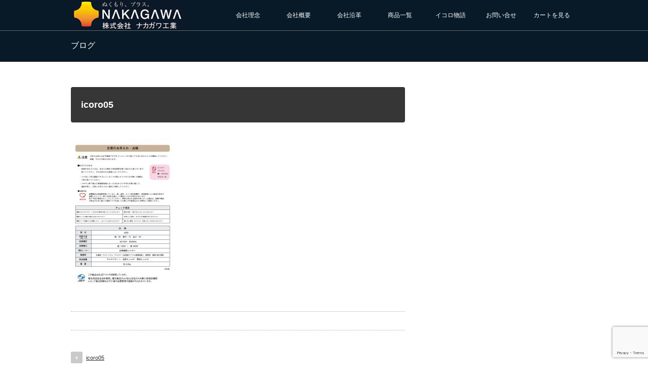

--- FILE ---
content_type: text/html; charset=UTF-8
request_url: https://www.nakagawakougyou.net/icoro05/
body_size: 6518
content:
<!DOCTYPE html PUBLIC "-//W3C//DTD XHTML 1.1//EN" "http://www.w3.org/TR/xhtml11/DTD/xhtml11.dtd">
<!--[if lt IE 9]><html xmlns="http://www.w3.org/1999/xhtml" class="ie"><![endif]-->
<!--[if (gt IE 9)|!(IE)]><!--><html xmlns="http://www.w3.org/1999/xhtml"><!--<![endif]-->
<head profile="http://gmpg.org/xfn/11">
<meta http-equiv="Content-Type" content="text/html; charset=UTF-8" />
<meta http-equiv="X-UA-Compatible" content="IE=edge,chrome=1" />
<meta name="viewport" content="width=device-width" />
<title>icoro05 | （公式）マルチヒーターの（株）ナカガワ工業</title>
<meta name="description" content="..." />
<link rel="alternate" type="application/rss+xml" title="（公式）マルチヒーターの（株）ナカガワ工業 RSS Feed" href="https://www.nakagawakougyou.net/feed/" />
<link rel="alternate" type="application/atom+xml" title="（公式）マルチヒーターの（株）ナカガワ工業 Atom Feed" href="https://www.nakagawakougyou.net/feed/atom/" /> 
<link rel="pingback" href="https://www.nakagawakougyou.net/xmlrpc.php" />


 
<meta name='robots' content='max-image-preview:large' />
<link rel="alternate" type="application/rss+xml" title="（公式）マルチヒーターの（株）ナカガワ工業 &raquo; icoro05 のコメントのフィード" href="https://www.nakagawakougyou.net/feed/?attachment_id=191" />
<link rel='stylesheet' id='wp-block-library-css' href='https://www.nakagawakougyou.net/wp-includes/css/dist/block-library/style.min.css?ver=6.6.4' type='text/css' media='all' />
<style id='classic-theme-styles-inline-css' type='text/css'>
/*! This file is auto-generated */
.wp-block-button__link{color:#fff;background-color:#32373c;border-radius:9999px;box-shadow:none;text-decoration:none;padding:calc(.667em + 2px) calc(1.333em + 2px);font-size:1.125em}.wp-block-file__button{background:#32373c;color:#fff;text-decoration:none}
</style>
<style id='global-styles-inline-css' type='text/css'>
:root{--wp--preset--aspect-ratio--square: 1;--wp--preset--aspect-ratio--4-3: 4/3;--wp--preset--aspect-ratio--3-4: 3/4;--wp--preset--aspect-ratio--3-2: 3/2;--wp--preset--aspect-ratio--2-3: 2/3;--wp--preset--aspect-ratio--16-9: 16/9;--wp--preset--aspect-ratio--9-16: 9/16;--wp--preset--color--black: #000000;--wp--preset--color--cyan-bluish-gray: #abb8c3;--wp--preset--color--white: #ffffff;--wp--preset--color--pale-pink: #f78da7;--wp--preset--color--vivid-red: #cf2e2e;--wp--preset--color--luminous-vivid-orange: #ff6900;--wp--preset--color--luminous-vivid-amber: #fcb900;--wp--preset--color--light-green-cyan: #7bdcb5;--wp--preset--color--vivid-green-cyan: #00d084;--wp--preset--color--pale-cyan-blue: #8ed1fc;--wp--preset--color--vivid-cyan-blue: #0693e3;--wp--preset--color--vivid-purple: #9b51e0;--wp--preset--gradient--vivid-cyan-blue-to-vivid-purple: linear-gradient(135deg,rgba(6,147,227,1) 0%,rgb(155,81,224) 100%);--wp--preset--gradient--light-green-cyan-to-vivid-green-cyan: linear-gradient(135deg,rgb(122,220,180) 0%,rgb(0,208,130) 100%);--wp--preset--gradient--luminous-vivid-amber-to-luminous-vivid-orange: linear-gradient(135deg,rgba(252,185,0,1) 0%,rgba(255,105,0,1) 100%);--wp--preset--gradient--luminous-vivid-orange-to-vivid-red: linear-gradient(135deg,rgba(255,105,0,1) 0%,rgb(207,46,46) 100%);--wp--preset--gradient--very-light-gray-to-cyan-bluish-gray: linear-gradient(135deg,rgb(238,238,238) 0%,rgb(169,184,195) 100%);--wp--preset--gradient--cool-to-warm-spectrum: linear-gradient(135deg,rgb(74,234,220) 0%,rgb(151,120,209) 20%,rgb(207,42,186) 40%,rgb(238,44,130) 60%,rgb(251,105,98) 80%,rgb(254,248,76) 100%);--wp--preset--gradient--blush-light-purple: linear-gradient(135deg,rgb(255,206,236) 0%,rgb(152,150,240) 100%);--wp--preset--gradient--blush-bordeaux: linear-gradient(135deg,rgb(254,205,165) 0%,rgb(254,45,45) 50%,rgb(107,0,62) 100%);--wp--preset--gradient--luminous-dusk: linear-gradient(135deg,rgb(255,203,112) 0%,rgb(199,81,192) 50%,rgb(65,88,208) 100%);--wp--preset--gradient--pale-ocean: linear-gradient(135deg,rgb(255,245,203) 0%,rgb(182,227,212) 50%,rgb(51,167,181) 100%);--wp--preset--gradient--electric-grass: linear-gradient(135deg,rgb(202,248,128) 0%,rgb(113,206,126) 100%);--wp--preset--gradient--midnight: linear-gradient(135deg,rgb(2,3,129) 0%,rgb(40,116,252) 100%);--wp--preset--font-size--small: 13px;--wp--preset--font-size--medium: 20px;--wp--preset--font-size--large: 36px;--wp--preset--font-size--x-large: 42px;--wp--preset--spacing--20: 0.44rem;--wp--preset--spacing--30: 0.67rem;--wp--preset--spacing--40: 1rem;--wp--preset--spacing--50: 1.5rem;--wp--preset--spacing--60: 2.25rem;--wp--preset--spacing--70: 3.38rem;--wp--preset--spacing--80: 5.06rem;--wp--preset--shadow--natural: 6px 6px 9px rgba(0, 0, 0, 0.2);--wp--preset--shadow--deep: 12px 12px 50px rgba(0, 0, 0, 0.4);--wp--preset--shadow--sharp: 6px 6px 0px rgba(0, 0, 0, 0.2);--wp--preset--shadow--outlined: 6px 6px 0px -3px rgba(255, 255, 255, 1), 6px 6px rgba(0, 0, 0, 1);--wp--preset--shadow--crisp: 6px 6px 0px rgba(0, 0, 0, 1);}:where(.is-layout-flex){gap: 0.5em;}:where(.is-layout-grid){gap: 0.5em;}body .is-layout-flex{display: flex;}.is-layout-flex{flex-wrap: wrap;align-items: center;}.is-layout-flex > :is(*, div){margin: 0;}body .is-layout-grid{display: grid;}.is-layout-grid > :is(*, div){margin: 0;}:where(.wp-block-columns.is-layout-flex){gap: 2em;}:where(.wp-block-columns.is-layout-grid){gap: 2em;}:where(.wp-block-post-template.is-layout-flex){gap: 1.25em;}:where(.wp-block-post-template.is-layout-grid){gap: 1.25em;}.has-black-color{color: var(--wp--preset--color--black) !important;}.has-cyan-bluish-gray-color{color: var(--wp--preset--color--cyan-bluish-gray) !important;}.has-white-color{color: var(--wp--preset--color--white) !important;}.has-pale-pink-color{color: var(--wp--preset--color--pale-pink) !important;}.has-vivid-red-color{color: var(--wp--preset--color--vivid-red) !important;}.has-luminous-vivid-orange-color{color: var(--wp--preset--color--luminous-vivid-orange) !important;}.has-luminous-vivid-amber-color{color: var(--wp--preset--color--luminous-vivid-amber) !important;}.has-light-green-cyan-color{color: var(--wp--preset--color--light-green-cyan) !important;}.has-vivid-green-cyan-color{color: var(--wp--preset--color--vivid-green-cyan) !important;}.has-pale-cyan-blue-color{color: var(--wp--preset--color--pale-cyan-blue) !important;}.has-vivid-cyan-blue-color{color: var(--wp--preset--color--vivid-cyan-blue) !important;}.has-vivid-purple-color{color: var(--wp--preset--color--vivid-purple) !important;}.has-black-background-color{background-color: var(--wp--preset--color--black) !important;}.has-cyan-bluish-gray-background-color{background-color: var(--wp--preset--color--cyan-bluish-gray) !important;}.has-white-background-color{background-color: var(--wp--preset--color--white) !important;}.has-pale-pink-background-color{background-color: var(--wp--preset--color--pale-pink) !important;}.has-vivid-red-background-color{background-color: var(--wp--preset--color--vivid-red) !important;}.has-luminous-vivid-orange-background-color{background-color: var(--wp--preset--color--luminous-vivid-orange) !important;}.has-luminous-vivid-amber-background-color{background-color: var(--wp--preset--color--luminous-vivid-amber) !important;}.has-light-green-cyan-background-color{background-color: var(--wp--preset--color--light-green-cyan) !important;}.has-vivid-green-cyan-background-color{background-color: var(--wp--preset--color--vivid-green-cyan) !important;}.has-pale-cyan-blue-background-color{background-color: var(--wp--preset--color--pale-cyan-blue) !important;}.has-vivid-cyan-blue-background-color{background-color: var(--wp--preset--color--vivid-cyan-blue) !important;}.has-vivid-purple-background-color{background-color: var(--wp--preset--color--vivid-purple) !important;}.has-black-border-color{border-color: var(--wp--preset--color--black) !important;}.has-cyan-bluish-gray-border-color{border-color: var(--wp--preset--color--cyan-bluish-gray) !important;}.has-white-border-color{border-color: var(--wp--preset--color--white) !important;}.has-pale-pink-border-color{border-color: var(--wp--preset--color--pale-pink) !important;}.has-vivid-red-border-color{border-color: var(--wp--preset--color--vivid-red) !important;}.has-luminous-vivid-orange-border-color{border-color: var(--wp--preset--color--luminous-vivid-orange) !important;}.has-luminous-vivid-amber-border-color{border-color: var(--wp--preset--color--luminous-vivid-amber) !important;}.has-light-green-cyan-border-color{border-color: var(--wp--preset--color--light-green-cyan) !important;}.has-vivid-green-cyan-border-color{border-color: var(--wp--preset--color--vivid-green-cyan) !important;}.has-pale-cyan-blue-border-color{border-color: var(--wp--preset--color--pale-cyan-blue) !important;}.has-vivid-cyan-blue-border-color{border-color: var(--wp--preset--color--vivid-cyan-blue) !important;}.has-vivid-purple-border-color{border-color: var(--wp--preset--color--vivid-purple) !important;}.has-vivid-cyan-blue-to-vivid-purple-gradient-background{background: var(--wp--preset--gradient--vivid-cyan-blue-to-vivid-purple) !important;}.has-light-green-cyan-to-vivid-green-cyan-gradient-background{background: var(--wp--preset--gradient--light-green-cyan-to-vivid-green-cyan) !important;}.has-luminous-vivid-amber-to-luminous-vivid-orange-gradient-background{background: var(--wp--preset--gradient--luminous-vivid-amber-to-luminous-vivid-orange) !important;}.has-luminous-vivid-orange-to-vivid-red-gradient-background{background: var(--wp--preset--gradient--luminous-vivid-orange-to-vivid-red) !important;}.has-very-light-gray-to-cyan-bluish-gray-gradient-background{background: var(--wp--preset--gradient--very-light-gray-to-cyan-bluish-gray) !important;}.has-cool-to-warm-spectrum-gradient-background{background: var(--wp--preset--gradient--cool-to-warm-spectrum) !important;}.has-blush-light-purple-gradient-background{background: var(--wp--preset--gradient--blush-light-purple) !important;}.has-blush-bordeaux-gradient-background{background: var(--wp--preset--gradient--blush-bordeaux) !important;}.has-luminous-dusk-gradient-background{background: var(--wp--preset--gradient--luminous-dusk) !important;}.has-pale-ocean-gradient-background{background: var(--wp--preset--gradient--pale-ocean) !important;}.has-electric-grass-gradient-background{background: var(--wp--preset--gradient--electric-grass) !important;}.has-midnight-gradient-background{background: var(--wp--preset--gradient--midnight) !important;}.has-small-font-size{font-size: var(--wp--preset--font-size--small) !important;}.has-medium-font-size{font-size: var(--wp--preset--font-size--medium) !important;}.has-large-font-size{font-size: var(--wp--preset--font-size--large) !important;}.has-x-large-font-size{font-size: var(--wp--preset--font-size--x-large) !important;}
:where(.wp-block-post-template.is-layout-flex){gap: 1.25em;}:where(.wp-block-post-template.is-layout-grid){gap: 1.25em;}
:where(.wp-block-columns.is-layout-flex){gap: 2em;}:where(.wp-block-columns.is-layout-grid){gap: 2em;}
:root :where(.wp-block-pullquote){font-size: 1.5em;line-height: 1.6;}
</style>
<link rel='stylesheet' id='contact-form-7-css' href='https://www.nakagawakougyou.net/wp-content/plugins/contact-form-7/includes/css/styles.css?ver=6.0.6' type='text/css' media='all' />
<link rel='stylesheet' id='flexible-faq-css' href='https://www.nakagawakougyou.net/wp-content/plugins/flexible-faq/css/flexible-faq.css?ver=0.1' type='text/css' media='all' />
<link rel='stylesheet' id='aurora-heatmap-css' href='https://www.nakagawakougyou.net/wp-content/plugins/aurora-heatmap/style.css?ver=1.7.1' type='text/css' media='all' />
<script type="text/javascript" src="https://www.nakagawakougyou.net/wp-includes/js/jquery/jquery.min.js?ver=3.7.1" id="jquery-core-js"></script>
<script type="text/javascript" src="https://www.nakagawakougyou.net/wp-includes/js/jquery/jquery-migrate.min.js?ver=3.4.1" id="jquery-migrate-js"></script>
<script type="text/javascript" id="aurora-heatmap-js-extra">
/* <![CDATA[ */
var aurora_heatmap = {"_mode":"reporter","ajax_url":"https:\/\/www.nakagawakougyou.net\/wp-admin\/admin-ajax.php","action":"aurora_heatmap","reports":"click_pc,click_mobile","debug":"0","ajax_delay_time":"3000","ajax_interval":"10","ajax_bulk":null};
/* ]]> */
</script>
<script type="text/javascript" src="https://www.nakagawakougyou.net/wp-content/plugins/aurora-heatmap/js/aurora-heatmap.min.js?ver=1.7.1" id="aurora-heatmap-js"></script>
<link rel="https://api.w.org/" href="https://www.nakagawakougyou.net/wp-json/" /><link rel="alternate" title="JSON" type="application/json" href="https://www.nakagawakougyou.net/wp-json/wp/v2/media/191" /><link rel='shortlink' href='https://www.nakagawakougyou.net/?p=191' />
<link rel="alternate" title="oEmbed (JSON)" type="application/json+oembed" href="https://www.nakagawakougyou.net/wp-json/oembed/1.0/embed?url=https%3A%2F%2Fwww.nakagawakougyou.net%2Ficoro05%2F" />
<link rel="alternate" title="oEmbed (XML)" type="text/xml+oembed" href="https://www.nakagawakougyou.net/wp-json/oembed/1.0/embed?url=https%3A%2F%2Fwww.nakagawakougyou.net%2Ficoro05%2F&#038;format=xml" />
<link rel="icon" href="https://www.nakagawakougyou.net/wp-content/uploads/2024/11/cropped-4a332f05ade4ac7bb3c46c472cb5eac8-32x32.png" sizes="32x32" />
<link rel="icon" href="https://www.nakagawakougyou.net/wp-content/uploads/2024/11/cropped-4a332f05ade4ac7bb3c46c472cb5eac8-192x192.png" sizes="192x192" />
<link rel="apple-touch-icon" href="https://www.nakagawakougyou.net/wp-content/uploads/2024/11/cropped-4a332f05ade4ac7bb3c46c472cb5eac8-180x180.png" />
<meta name="msapplication-TileImage" content="https://www.nakagawakougyou.net/wp-content/uploads/2024/11/cropped-4a332f05ade4ac7bb3c46c472cb5eac8-270x270.png" />

<link rel="stylesheet" href="https://www.nakagawakougyou.net/wp-content/themes/canvas_tcd017/style.css?ver=2.3" type="text/css" />
<link rel="stylesheet" href="https://www.nakagawakougyou.net/wp-content/themes/canvas_tcd017/comment-style.css?ver=2.3" type="text/css" />

<link rel="stylesheet" media="screen and (min-width:641px)" href="https://www.nakagawakougyou.net/wp-content/themes/canvas_tcd017/style_pc.css?ver=2.3" type="text/css" />
<link rel="stylesheet" media="screen and (max-width:640px)" href="https://www.nakagawakougyou.net/wp-content/themes/canvas_tcd017/style_sp.css?ver=2.3" type="text/css" />

<link rel="stylesheet" href="https://www.nakagawakougyou.net/wp-content/themes/canvas_tcd017/japanese.css?ver=2.3" type="text/css" />

<script type="text/javascript" src="https://www.nakagawakougyou.net/wp-content/themes/canvas_tcd017/js/jscript.js?ver=2.3"></script>
<script type="text/javascript" src="https://www.nakagawakougyou.net/wp-content/themes/canvas_tcd017/js/scroll.js?ver=2.3"></script>
<script type="text/javascript" src="https://www.nakagawakougyou.net/wp-content/themes/canvas_tcd017/js/comment.js?ver=2.3"></script>
<script type="text/javascript" src="https://www.nakagawakougyou.net/wp-content/themes/canvas_tcd017/js/rollover.js?ver=2.3"></script>
<!--[if lt IE 9]>
<link id="stylesheet" rel="stylesheet" href="https://www.nakagawakougyou.net/wp-content/themes/canvas_tcd017/style_pc.css?ver=2.3" type="text/css" />
<script type="text/javascript" src="https://www.nakagawakougyou.net/wp-content/themes/canvas_tcd017/js/ie.js?ver=2.3"></script>
<link rel="stylesheet" href="https://www.nakagawakougyou.net/wp-content/themes/canvas_tcd017/ie.css" type="text/css" />
<![endif]-->

<!--[if IE 7]>
<link rel="stylesheet" href="https://www.nakagawakougyou.net/wp-content/themes/canvas_tcd017/ie7.css" type="text/css" />
<![endif]-->

<style type="text/css">
body { font-size:14px; }

a:hover, #index_topics .title a:hover, #index_blog .post_date, #product_list ol li .title a, #related_post .date, .product_headline a:hover, #top_headline .title, #logo_text a:hover, .widget_post_list .date, .tcdw_product_list_widget a.title:hover, #comment_header ul li.comment_switch_active a, #comment_header ul li#comment_closed p,
 #comment_header ul li a:hover
  { color:#00A2D9; }

#index_news .month, .index_archive_link a, #post_list .date, #news_list .month, .page_navi a:hover, #post_title .date, #post_pagination a:hover, #product_main_image .title, #news_title .month, #global_menu li a:hover, #wp-calendar td a:hover, #social_link li a, .pc #return_top:hover,
 #wp-calendar #prev a:hover, #wp-calendar #next a:hover, #footer #wp-calendar td a:hover, .widget_search #search-btn input:hover, .widget_search #searchsubmit:hover, .tcdw_category_list_widget a:hover, .tcdw_news_list_widget .month, .tcd_menu_widget a:hover, .tcd_menu_widget li.current-menu-item a, #submit_comment:hover
  { background-color:#00A2D9; }

#guest_info input:focus, #comment_textarea textarea:focus
  { border-color:#00A2D9; }

#product_list ol li .title a:hover
 { color:#75DCFF; }

.index_archive_link a:hover, #social_link li a:hover
 { background-color:#75DCFF; }
</style>


</head>
<body>

 <div id="header_wrap">
  <div id="header" class="clearfix">

   <!-- logo -->
   <h1 id="logo_image" style="top:0px; left:0px;"><a href=" https://www.nakagawakougyou.net/" title="（公式）マルチヒーターの（株）ナカガワ工業"><img src="https://www.nakagawakougyou.net/wp-content/uploads/tcd-w/logo-resized.png?1769892663" alt="（公式）マルチヒーターの（株）ナカガワ工業" title="（公式）マルチヒーターの（株）ナカガワ工業" /></a></h1>

   <!-- global menu -->
   <a href="#" class="menu_button">menu</a>
   <div id="global_menu" class="clearfix">
    <ul id="menu-main" class="menu"><li id="menu-item-7286" class="menu-item menu-item-type-post_type menu-item-object-page menu-item-7286"><a href="https://www.nakagawakougyou.net/%e4%bc%9a%e7%a4%be%e7%90%86%e5%bf%b5/">会社理念</a></li>
<li id="menu-item-22" class="menu-item menu-item-type-post_type menu-item-object-page menu-item-22"><a href="https://www.nakagawakougyou.net/%e4%bc%9a%e7%a4%be%e6%a6%82%e8%a6%81/">会社概要</a></li>
<li id="menu-item-41" class="menu-item menu-item-type-post_type menu-item-object-page menu-item-has-children menu-item-41"><a href="https://www.nakagawakougyou.net/%e4%bc%9a%e7%a4%be%e6%a6%82%e8%a6%81/%e4%bc%9a%e7%a4%be%e6%b2%bf%e9%9d%a9/">会社沿革</a>
<ul class="sub-menu">
	<li id="menu-item-44" class="menu-item menu-item-type-post_type menu-item-object-page menu-item-44"><a href="https://www.nakagawakougyou.net/%e4%bc%9a%e7%a4%be%e6%a6%82%e8%a6%81/%e4%b8%bb%e8%a6%81%e5%8f%96%e5%bc%95%e5%85%88/">主要取引先</a></li>
</ul>
</li>
<li id="menu-item-388" class="menu-item menu-item-type-post_type_archive menu-item-object-product menu-item-388"><a href="https://www.nakagawakougyou.net/product/">商品一覧</a></li>
<li id="menu-item-226" class="menu-item menu-item-type-post_type menu-item-object-page menu-item-has-children menu-item-226"><a href="https://www.nakagawakougyou.net/%e3%82%a4%e3%82%b3%e3%83%ad%e7%89%a9%e8%aa%9e/">イコロ物語</a>
<ul class="sub-menu">
	<li id="menu-item-307" class="menu-item menu-item-type-post_type menu-item-object-page menu-item-307"><a href="https://www.nakagawakougyou.net/%e3%82%88%e3%81%8f%e3%81%82%e3%82%8b%e8%b3%aa%e5%95%8f/">icoro（イコロ）のよくある質問</a></li>
</ul>
</li>
<li id="menu-item-7194" class="menu-item menu-item-type-post_type menu-item-object-page menu-item-7194"><a href="https://www.nakagawakougyou.net/%e3%81%8a%e5%95%8f%e3%81%84%e5%90%88%e3%81%9b/">お問い合せ</a></li>
<li id="menu-item-251" class="menu-item menu-item-type-custom menu-item-object-custom menu-item-251"><a target="_blank" rel="noopener" href="https://cartcart.biz/nakagawakougyou/cart.php">カートを見る</a></li>
</ul>   </div>

  </div><!-- END #header -->
 </div><!-- END #header_wrap -->
<div id="top_headline" class="celarfix">
 <h2 class="archive_headline">ブログ</h2>
</div>


<div id="contents" class="clearfix">

 <div id="main_col">

  
  <div id="post_title" class="clearfix">
      <h2 class="no_date">icoro05</h2>
  </div>

  <div class="post clearfix">

   
   <p class="attachment"><a href='https://www.nakagawakougyou.net/wp-content/uploads/2016/07/icoro05.jpg'><img fetchpriority="high" decoding="async" width="203" height="300" src="[data-uri]" data-lazy-type="image" data-lazy-src="https://www.nakagawakougyou.net/wp-content/uploads/2016/07/icoro05-203x300.jpg" class="lazy lazy-hidden attachment-medium size-medium" alt="" data-lazy-srcset="https://www.nakagawakougyou.net/wp-content/uploads/2016/07/icoro05-203x300.jpg 203w, https://www.nakagawakougyou.net/wp-content/uploads/2016/07/icoro05.jpg 588w" data-lazy-sizes="(max-width: 203px) 100vw, 203px" /><noscript><img fetchpriority="high" decoding="async" width="203" height="300" src="https://www.nakagawakougyou.net/wp-content/uploads/2016/07/icoro05-203x300.jpg" class="attachment-medium size-medium" alt="" srcset="https://www.nakagawakougyou.net/wp-content/uploads/2016/07/icoro05-203x300.jpg 203w, https://www.nakagawakougyou.net/wp-content/uploads/2016/07/icoro05.jpg 588w" sizes="(max-width: 203px) 100vw, 203px" /></noscript></a></p>
   
  </div><!-- END .post -->

    <div id="post_meta" class="clearfix">
   <ul id="meta">
            <li class="meta_category"></li>       </ul>
     </div>
  
  
    
  
    <div id="previous_next_post" class="clearfix">
   <p id="previous_post"><a href="https://www.nakagawakougyou.net/icoro05/" rel="prev">icoro05</a></p>
   <p id="next_post"></p>
  </div>
  
 </div><!-- END #main_col -->

 
<div id="side_col">

 
</div>
</div><!-- END #contents -->


 <a id="return_top" href="#header">ページ上部へ戻る</a>

   <div id="footer">
  <div id="footer_inner" class="clearfix">
   <div id="footer_widget">
    <div class="footer_widget clearfix widget_meta" id="meta-6">
<h3 class="footer_headline">メタ情報</h3>

		<ul>
						<li><a href="https://www.nakagawakougyou.net/wp-login.php">ログイン</a></li>
			<li><a href="https://www.nakagawakougyou.net/feed/">投稿フィード</a></li>
			<li><a href="https://www.nakagawakougyou.net/comments/feed/">コメントフィード</a></li>

			<li><a href="https://ja.wordpress.org/">WordPress.org</a></li>
		</ul>

		</div>
   </div>
  </div><!-- END #footer_inner -->
 </div><!-- END #footer -->
  

 <div id="footer_logo_area">
  <div id="footer_logo_area_inner" class="clearfix">

    <!-- logo -->
    <h3 id="footer_logo_image" style="top:28px; left:2px;"><a href=" https://www.nakagawakougyou.net/" title="（公式）マルチヒーターの（株）ナカガワ工業"><img src="https://www.nakagawakougyou.net/wp-content/uploads/tcd-w/footer-image.png?1769892663" alt="（公式）マルチヒーターの（株）ナカガワ工業" title="（公式）マルチヒーターの（株）ナカガワ工業" /></a></h3>

    <!-- global menu -->
        <div id="footer_menu" class="clearfix">
     <ul id="menu-sub" class="menu"><li id="menu-item-28" class="menu-item menu-item-type-post_type menu-item-object-page menu-item-28"><a href="https://www.nakagawakougyou.net/%e4%bc%9a%e7%a4%be%e6%a6%82%e8%a6%81/">会社概要</a></li>
<li id="menu-item-390" class="menu-item menu-item-type-post_type_archive menu-item-object-product menu-item-390"><a href="https://www.nakagawakougyou.net/product/">商品</a></li>
<li id="menu-item-244" class="menu-item menu-item-type-post_type menu-item-object-page menu-item-244"><a href="https://www.nakagawakougyou.net/%e3%82%a4%e3%82%b3%e3%83%ad%e7%89%a9%e8%aa%9e/">イコロ物語</a></li>
<li id="menu-item-611" class="menu-item menu-item-type-post_type menu-item-object-page menu-item-611"><a href="https://www.nakagawakougyou.net/%e5%8f%96%e6%89%b1%e8%aa%ac%e6%98%8e%e6%9b%b8/">取扱説明書</a></li>
<li id="menu-item-35" class="menu-item menu-item-type-post_type menu-item-object-page menu-item-35"><a href="https://www.nakagawakougyou.net/%e3%81%8a%e5%95%8f%e3%81%84%e5%90%88%e3%81%9b/">お問い合せ</a></li>
<li id="menu-item-103" class="menu-item menu-item-type-post_type menu-item-object-page menu-item-103"><a href="https://www.nakagawakougyou.net/%e7%89%b9%e5%ae%9a%e5%95%86%e5%8f%96%e5%bc%95%e3%81%ab%e5%9f%ba%e3%81%a5%e3%81%8f%e8%a1%a8%e7%a4%ba/">特定商取引に基づく表示</a></li>
<li id="menu-item-104" class="menu-item menu-item-type-post_type menu-item-object-page menu-item-privacy-policy menu-item-104"><a rel="privacy-policy" href="https://www.nakagawakougyou.net/%e3%83%97%e3%83%a9%e3%82%a4%e3%83%90%e3%82%b7%e3%83%bc%e3%83%9d%e3%83%aa%e3%82%b7%e3%83%bc/">プライバシーポリシー</a></li>
</ul>    </div>
    
  </div><!-- END #footer_logo_inner -->
 </div><!-- END #footer_logo -->


 <div id="copyright">
  <div id="copyright_inner" class="clearfix">

   <!-- social button -->
      <ul id="social_link" class="clearfix">
        <li class="rss"><a class="target_blank" href="https://www.nakagawakougyou.net/feed/">RSS</a></li>
               </ul>
   
   <p>Copyright &copy;&nbsp; <a href="https://www.nakagawakougyou.net/">（公式）マルチヒーターの（株）ナカガワ工業</a> All rights reserved.</p>

  </div>
 </div>


<script type="text/javascript" src="https://www.nakagawakougyou.net/wp-includes/js/comment-reply.min.js?ver=6.6.4" id="comment-reply-js" async="async" data-wp-strategy="async"></script>
<script type="text/javascript" src="https://www.nakagawakougyou.net/wp-includes/js/dist/hooks.min.js?ver=2810c76e705dd1a53b18" id="wp-hooks-js"></script>
<script type="text/javascript" src="https://www.nakagawakougyou.net/wp-includes/js/dist/i18n.min.js?ver=5e580eb46a90c2b997e6" id="wp-i18n-js"></script>
<script type="text/javascript" id="wp-i18n-js-after">
/* <![CDATA[ */
wp.i18n.setLocaleData( { 'text direction\u0004ltr': [ 'ltr' ] } );
/* ]]> */
</script>
<script type="text/javascript" src="https://www.nakagawakougyou.net/wp-content/plugins/contact-form-7/includes/swv/js/index.js?ver=6.0.6" id="swv-js"></script>
<script type="text/javascript" id="contact-form-7-js-translations">
/* <![CDATA[ */
( function( domain, translations ) {
	var localeData = translations.locale_data[ domain ] || translations.locale_data.messages;
	localeData[""].domain = domain;
	wp.i18n.setLocaleData( localeData, domain );
} )( "contact-form-7", {"translation-revision-date":"2025-04-11 06:42:50+0000","generator":"GlotPress\/4.0.1","domain":"messages","locale_data":{"messages":{"":{"domain":"messages","plural-forms":"nplurals=1; plural=0;","lang":"ja_JP"},"This contact form is placed in the wrong place.":["\u3053\u306e\u30b3\u30f3\u30bf\u30af\u30c8\u30d5\u30a9\u30fc\u30e0\u306f\u9593\u9055\u3063\u305f\u4f4d\u7f6e\u306b\u7f6e\u304b\u308c\u3066\u3044\u307e\u3059\u3002"],"Error:":["\u30a8\u30e9\u30fc:"]}},"comment":{"reference":"includes\/js\/index.js"}} );
/* ]]> */
</script>
<script type="text/javascript" id="contact-form-7-js-before">
/* <![CDATA[ */
var wpcf7 = {
    "api": {
        "root": "https:\/\/www.nakagawakougyou.net\/wp-json\/",
        "namespace": "contact-form-7\/v1"
    }
};
/* ]]> */
</script>
<script type="text/javascript" src="https://www.nakagawakougyou.net/wp-content/plugins/contact-form-7/includes/js/index.js?ver=6.0.6" id="contact-form-7-js"></script>
<script type="text/javascript" src="https://www.nakagawakougyou.net/wp-content/plugins/flexible-faq/js/flexible-faq.js?ver=0.1" id="flexible-faq-js"></script>
<script type="text/javascript" id="BJLL-js-extra">
/* <![CDATA[ */
var BJLL_options = {"threshold":"400"};
/* ]]> */
</script>
<script type="text/javascript" src="https://www.nakagawakougyou.net/wp-content/plugins/bj-lazy-load/js/bj-lazy-load.min.js?ver=2" id="BJLL-js"></script>
<script type="text/javascript" src="https://www.google.com/recaptcha/api.js?render=6Lc0mqYZAAAAABPt3B9SFr-7ZsMuR4vMqE0F323e&amp;ver=3.0" id="google-recaptcha-js"></script>
<script type="text/javascript" src="https://www.nakagawakougyou.net/wp-includes/js/dist/vendor/wp-polyfill.min.js?ver=3.15.0" id="wp-polyfill-js"></script>
<script type="text/javascript" id="wpcf7-recaptcha-js-before">
/* <![CDATA[ */
var wpcf7_recaptcha = {
    "sitekey": "6Lc0mqYZAAAAABPt3B9SFr-7ZsMuR4vMqE0F323e",
    "actions": {
        "homepage": "homepage",
        "contactform": "contactform"
    }
};
/* ]]> */
</script>
<script type="text/javascript" src="https://www.nakagawakougyou.net/wp-content/plugins/contact-form-7/modules/recaptcha/index.js?ver=6.0.6" id="wpcf7-recaptcha-js"></script>
</body>
</html><!-- WP Fastest Cache file was created in 0.072 seconds, on 2026年2月1日 @ 5:51 AM --><!-- via php -->

--- FILE ---
content_type: text/html; charset=utf-8
request_url: https://www.google.com/recaptcha/api2/anchor?ar=1&k=6Lc0mqYZAAAAABPt3B9SFr-7ZsMuR4vMqE0F323e&co=aHR0cHM6Ly93d3cubmFrYWdhd2Frb3VneW91Lm5ldDo0NDM.&hl=en&v=N67nZn4AqZkNcbeMu4prBgzg&size=invisible&anchor-ms=20000&execute-ms=30000&cb=katm1e6fwy8x
body_size: 48574
content:
<!DOCTYPE HTML><html dir="ltr" lang="en"><head><meta http-equiv="Content-Type" content="text/html; charset=UTF-8">
<meta http-equiv="X-UA-Compatible" content="IE=edge">
<title>reCAPTCHA</title>
<style type="text/css">
/* cyrillic-ext */
@font-face {
  font-family: 'Roboto';
  font-style: normal;
  font-weight: 400;
  font-stretch: 100%;
  src: url(//fonts.gstatic.com/s/roboto/v48/KFO7CnqEu92Fr1ME7kSn66aGLdTylUAMa3GUBHMdazTgWw.woff2) format('woff2');
  unicode-range: U+0460-052F, U+1C80-1C8A, U+20B4, U+2DE0-2DFF, U+A640-A69F, U+FE2E-FE2F;
}
/* cyrillic */
@font-face {
  font-family: 'Roboto';
  font-style: normal;
  font-weight: 400;
  font-stretch: 100%;
  src: url(//fonts.gstatic.com/s/roboto/v48/KFO7CnqEu92Fr1ME7kSn66aGLdTylUAMa3iUBHMdazTgWw.woff2) format('woff2');
  unicode-range: U+0301, U+0400-045F, U+0490-0491, U+04B0-04B1, U+2116;
}
/* greek-ext */
@font-face {
  font-family: 'Roboto';
  font-style: normal;
  font-weight: 400;
  font-stretch: 100%;
  src: url(//fonts.gstatic.com/s/roboto/v48/KFO7CnqEu92Fr1ME7kSn66aGLdTylUAMa3CUBHMdazTgWw.woff2) format('woff2');
  unicode-range: U+1F00-1FFF;
}
/* greek */
@font-face {
  font-family: 'Roboto';
  font-style: normal;
  font-weight: 400;
  font-stretch: 100%;
  src: url(//fonts.gstatic.com/s/roboto/v48/KFO7CnqEu92Fr1ME7kSn66aGLdTylUAMa3-UBHMdazTgWw.woff2) format('woff2');
  unicode-range: U+0370-0377, U+037A-037F, U+0384-038A, U+038C, U+038E-03A1, U+03A3-03FF;
}
/* math */
@font-face {
  font-family: 'Roboto';
  font-style: normal;
  font-weight: 400;
  font-stretch: 100%;
  src: url(//fonts.gstatic.com/s/roboto/v48/KFO7CnqEu92Fr1ME7kSn66aGLdTylUAMawCUBHMdazTgWw.woff2) format('woff2');
  unicode-range: U+0302-0303, U+0305, U+0307-0308, U+0310, U+0312, U+0315, U+031A, U+0326-0327, U+032C, U+032F-0330, U+0332-0333, U+0338, U+033A, U+0346, U+034D, U+0391-03A1, U+03A3-03A9, U+03B1-03C9, U+03D1, U+03D5-03D6, U+03F0-03F1, U+03F4-03F5, U+2016-2017, U+2034-2038, U+203C, U+2040, U+2043, U+2047, U+2050, U+2057, U+205F, U+2070-2071, U+2074-208E, U+2090-209C, U+20D0-20DC, U+20E1, U+20E5-20EF, U+2100-2112, U+2114-2115, U+2117-2121, U+2123-214F, U+2190, U+2192, U+2194-21AE, U+21B0-21E5, U+21F1-21F2, U+21F4-2211, U+2213-2214, U+2216-22FF, U+2308-230B, U+2310, U+2319, U+231C-2321, U+2336-237A, U+237C, U+2395, U+239B-23B7, U+23D0, U+23DC-23E1, U+2474-2475, U+25AF, U+25B3, U+25B7, U+25BD, U+25C1, U+25CA, U+25CC, U+25FB, U+266D-266F, U+27C0-27FF, U+2900-2AFF, U+2B0E-2B11, U+2B30-2B4C, U+2BFE, U+3030, U+FF5B, U+FF5D, U+1D400-1D7FF, U+1EE00-1EEFF;
}
/* symbols */
@font-face {
  font-family: 'Roboto';
  font-style: normal;
  font-weight: 400;
  font-stretch: 100%;
  src: url(//fonts.gstatic.com/s/roboto/v48/KFO7CnqEu92Fr1ME7kSn66aGLdTylUAMaxKUBHMdazTgWw.woff2) format('woff2');
  unicode-range: U+0001-000C, U+000E-001F, U+007F-009F, U+20DD-20E0, U+20E2-20E4, U+2150-218F, U+2190, U+2192, U+2194-2199, U+21AF, U+21E6-21F0, U+21F3, U+2218-2219, U+2299, U+22C4-22C6, U+2300-243F, U+2440-244A, U+2460-24FF, U+25A0-27BF, U+2800-28FF, U+2921-2922, U+2981, U+29BF, U+29EB, U+2B00-2BFF, U+4DC0-4DFF, U+FFF9-FFFB, U+10140-1018E, U+10190-1019C, U+101A0, U+101D0-101FD, U+102E0-102FB, U+10E60-10E7E, U+1D2C0-1D2D3, U+1D2E0-1D37F, U+1F000-1F0FF, U+1F100-1F1AD, U+1F1E6-1F1FF, U+1F30D-1F30F, U+1F315, U+1F31C, U+1F31E, U+1F320-1F32C, U+1F336, U+1F378, U+1F37D, U+1F382, U+1F393-1F39F, U+1F3A7-1F3A8, U+1F3AC-1F3AF, U+1F3C2, U+1F3C4-1F3C6, U+1F3CA-1F3CE, U+1F3D4-1F3E0, U+1F3ED, U+1F3F1-1F3F3, U+1F3F5-1F3F7, U+1F408, U+1F415, U+1F41F, U+1F426, U+1F43F, U+1F441-1F442, U+1F444, U+1F446-1F449, U+1F44C-1F44E, U+1F453, U+1F46A, U+1F47D, U+1F4A3, U+1F4B0, U+1F4B3, U+1F4B9, U+1F4BB, U+1F4BF, U+1F4C8-1F4CB, U+1F4D6, U+1F4DA, U+1F4DF, U+1F4E3-1F4E6, U+1F4EA-1F4ED, U+1F4F7, U+1F4F9-1F4FB, U+1F4FD-1F4FE, U+1F503, U+1F507-1F50B, U+1F50D, U+1F512-1F513, U+1F53E-1F54A, U+1F54F-1F5FA, U+1F610, U+1F650-1F67F, U+1F687, U+1F68D, U+1F691, U+1F694, U+1F698, U+1F6AD, U+1F6B2, U+1F6B9-1F6BA, U+1F6BC, U+1F6C6-1F6CF, U+1F6D3-1F6D7, U+1F6E0-1F6EA, U+1F6F0-1F6F3, U+1F6F7-1F6FC, U+1F700-1F7FF, U+1F800-1F80B, U+1F810-1F847, U+1F850-1F859, U+1F860-1F887, U+1F890-1F8AD, U+1F8B0-1F8BB, U+1F8C0-1F8C1, U+1F900-1F90B, U+1F93B, U+1F946, U+1F984, U+1F996, U+1F9E9, U+1FA00-1FA6F, U+1FA70-1FA7C, U+1FA80-1FA89, U+1FA8F-1FAC6, U+1FACE-1FADC, U+1FADF-1FAE9, U+1FAF0-1FAF8, U+1FB00-1FBFF;
}
/* vietnamese */
@font-face {
  font-family: 'Roboto';
  font-style: normal;
  font-weight: 400;
  font-stretch: 100%;
  src: url(//fonts.gstatic.com/s/roboto/v48/KFO7CnqEu92Fr1ME7kSn66aGLdTylUAMa3OUBHMdazTgWw.woff2) format('woff2');
  unicode-range: U+0102-0103, U+0110-0111, U+0128-0129, U+0168-0169, U+01A0-01A1, U+01AF-01B0, U+0300-0301, U+0303-0304, U+0308-0309, U+0323, U+0329, U+1EA0-1EF9, U+20AB;
}
/* latin-ext */
@font-face {
  font-family: 'Roboto';
  font-style: normal;
  font-weight: 400;
  font-stretch: 100%;
  src: url(//fonts.gstatic.com/s/roboto/v48/KFO7CnqEu92Fr1ME7kSn66aGLdTylUAMa3KUBHMdazTgWw.woff2) format('woff2');
  unicode-range: U+0100-02BA, U+02BD-02C5, U+02C7-02CC, U+02CE-02D7, U+02DD-02FF, U+0304, U+0308, U+0329, U+1D00-1DBF, U+1E00-1E9F, U+1EF2-1EFF, U+2020, U+20A0-20AB, U+20AD-20C0, U+2113, U+2C60-2C7F, U+A720-A7FF;
}
/* latin */
@font-face {
  font-family: 'Roboto';
  font-style: normal;
  font-weight: 400;
  font-stretch: 100%;
  src: url(//fonts.gstatic.com/s/roboto/v48/KFO7CnqEu92Fr1ME7kSn66aGLdTylUAMa3yUBHMdazQ.woff2) format('woff2');
  unicode-range: U+0000-00FF, U+0131, U+0152-0153, U+02BB-02BC, U+02C6, U+02DA, U+02DC, U+0304, U+0308, U+0329, U+2000-206F, U+20AC, U+2122, U+2191, U+2193, U+2212, U+2215, U+FEFF, U+FFFD;
}
/* cyrillic-ext */
@font-face {
  font-family: 'Roboto';
  font-style: normal;
  font-weight: 500;
  font-stretch: 100%;
  src: url(//fonts.gstatic.com/s/roboto/v48/KFO7CnqEu92Fr1ME7kSn66aGLdTylUAMa3GUBHMdazTgWw.woff2) format('woff2');
  unicode-range: U+0460-052F, U+1C80-1C8A, U+20B4, U+2DE0-2DFF, U+A640-A69F, U+FE2E-FE2F;
}
/* cyrillic */
@font-face {
  font-family: 'Roboto';
  font-style: normal;
  font-weight: 500;
  font-stretch: 100%;
  src: url(//fonts.gstatic.com/s/roboto/v48/KFO7CnqEu92Fr1ME7kSn66aGLdTylUAMa3iUBHMdazTgWw.woff2) format('woff2');
  unicode-range: U+0301, U+0400-045F, U+0490-0491, U+04B0-04B1, U+2116;
}
/* greek-ext */
@font-face {
  font-family: 'Roboto';
  font-style: normal;
  font-weight: 500;
  font-stretch: 100%;
  src: url(//fonts.gstatic.com/s/roboto/v48/KFO7CnqEu92Fr1ME7kSn66aGLdTylUAMa3CUBHMdazTgWw.woff2) format('woff2');
  unicode-range: U+1F00-1FFF;
}
/* greek */
@font-face {
  font-family: 'Roboto';
  font-style: normal;
  font-weight: 500;
  font-stretch: 100%;
  src: url(//fonts.gstatic.com/s/roboto/v48/KFO7CnqEu92Fr1ME7kSn66aGLdTylUAMa3-UBHMdazTgWw.woff2) format('woff2');
  unicode-range: U+0370-0377, U+037A-037F, U+0384-038A, U+038C, U+038E-03A1, U+03A3-03FF;
}
/* math */
@font-face {
  font-family: 'Roboto';
  font-style: normal;
  font-weight: 500;
  font-stretch: 100%;
  src: url(//fonts.gstatic.com/s/roboto/v48/KFO7CnqEu92Fr1ME7kSn66aGLdTylUAMawCUBHMdazTgWw.woff2) format('woff2');
  unicode-range: U+0302-0303, U+0305, U+0307-0308, U+0310, U+0312, U+0315, U+031A, U+0326-0327, U+032C, U+032F-0330, U+0332-0333, U+0338, U+033A, U+0346, U+034D, U+0391-03A1, U+03A3-03A9, U+03B1-03C9, U+03D1, U+03D5-03D6, U+03F0-03F1, U+03F4-03F5, U+2016-2017, U+2034-2038, U+203C, U+2040, U+2043, U+2047, U+2050, U+2057, U+205F, U+2070-2071, U+2074-208E, U+2090-209C, U+20D0-20DC, U+20E1, U+20E5-20EF, U+2100-2112, U+2114-2115, U+2117-2121, U+2123-214F, U+2190, U+2192, U+2194-21AE, U+21B0-21E5, U+21F1-21F2, U+21F4-2211, U+2213-2214, U+2216-22FF, U+2308-230B, U+2310, U+2319, U+231C-2321, U+2336-237A, U+237C, U+2395, U+239B-23B7, U+23D0, U+23DC-23E1, U+2474-2475, U+25AF, U+25B3, U+25B7, U+25BD, U+25C1, U+25CA, U+25CC, U+25FB, U+266D-266F, U+27C0-27FF, U+2900-2AFF, U+2B0E-2B11, U+2B30-2B4C, U+2BFE, U+3030, U+FF5B, U+FF5D, U+1D400-1D7FF, U+1EE00-1EEFF;
}
/* symbols */
@font-face {
  font-family: 'Roboto';
  font-style: normal;
  font-weight: 500;
  font-stretch: 100%;
  src: url(//fonts.gstatic.com/s/roboto/v48/KFO7CnqEu92Fr1ME7kSn66aGLdTylUAMaxKUBHMdazTgWw.woff2) format('woff2');
  unicode-range: U+0001-000C, U+000E-001F, U+007F-009F, U+20DD-20E0, U+20E2-20E4, U+2150-218F, U+2190, U+2192, U+2194-2199, U+21AF, U+21E6-21F0, U+21F3, U+2218-2219, U+2299, U+22C4-22C6, U+2300-243F, U+2440-244A, U+2460-24FF, U+25A0-27BF, U+2800-28FF, U+2921-2922, U+2981, U+29BF, U+29EB, U+2B00-2BFF, U+4DC0-4DFF, U+FFF9-FFFB, U+10140-1018E, U+10190-1019C, U+101A0, U+101D0-101FD, U+102E0-102FB, U+10E60-10E7E, U+1D2C0-1D2D3, U+1D2E0-1D37F, U+1F000-1F0FF, U+1F100-1F1AD, U+1F1E6-1F1FF, U+1F30D-1F30F, U+1F315, U+1F31C, U+1F31E, U+1F320-1F32C, U+1F336, U+1F378, U+1F37D, U+1F382, U+1F393-1F39F, U+1F3A7-1F3A8, U+1F3AC-1F3AF, U+1F3C2, U+1F3C4-1F3C6, U+1F3CA-1F3CE, U+1F3D4-1F3E0, U+1F3ED, U+1F3F1-1F3F3, U+1F3F5-1F3F7, U+1F408, U+1F415, U+1F41F, U+1F426, U+1F43F, U+1F441-1F442, U+1F444, U+1F446-1F449, U+1F44C-1F44E, U+1F453, U+1F46A, U+1F47D, U+1F4A3, U+1F4B0, U+1F4B3, U+1F4B9, U+1F4BB, U+1F4BF, U+1F4C8-1F4CB, U+1F4D6, U+1F4DA, U+1F4DF, U+1F4E3-1F4E6, U+1F4EA-1F4ED, U+1F4F7, U+1F4F9-1F4FB, U+1F4FD-1F4FE, U+1F503, U+1F507-1F50B, U+1F50D, U+1F512-1F513, U+1F53E-1F54A, U+1F54F-1F5FA, U+1F610, U+1F650-1F67F, U+1F687, U+1F68D, U+1F691, U+1F694, U+1F698, U+1F6AD, U+1F6B2, U+1F6B9-1F6BA, U+1F6BC, U+1F6C6-1F6CF, U+1F6D3-1F6D7, U+1F6E0-1F6EA, U+1F6F0-1F6F3, U+1F6F7-1F6FC, U+1F700-1F7FF, U+1F800-1F80B, U+1F810-1F847, U+1F850-1F859, U+1F860-1F887, U+1F890-1F8AD, U+1F8B0-1F8BB, U+1F8C0-1F8C1, U+1F900-1F90B, U+1F93B, U+1F946, U+1F984, U+1F996, U+1F9E9, U+1FA00-1FA6F, U+1FA70-1FA7C, U+1FA80-1FA89, U+1FA8F-1FAC6, U+1FACE-1FADC, U+1FADF-1FAE9, U+1FAF0-1FAF8, U+1FB00-1FBFF;
}
/* vietnamese */
@font-face {
  font-family: 'Roboto';
  font-style: normal;
  font-weight: 500;
  font-stretch: 100%;
  src: url(//fonts.gstatic.com/s/roboto/v48/KFO7CnqEu92Fr1ME7kSn66aGLdTylUAMa3OUBHMdazTgWw.woff2) format('woff2');
  unicode-range: U+0102-0103, U+0110-0111, U+0128-0129, U+0168-0169, U+01A0-01A1, U+01AF-01B0, U+0300-0301, U+0303-0304, U+0308-0309, U+0323, U+0329, U+1EA0-1EF9, U+20AB;
}
/* latin-ext */
@font-face {
  font-family: 'Roboto';
  font-style: normal;
  font-weight: 500;
  font-stretch: 100%;
  src: url(//fonts.gstatic.com/s/roboto/v48/KFO7CnqEu92Fr1ME7kSn66aGLdTylUAMa3KUBHMdazTgWw.woff2) format('woff2');
  unicode-range: U+0100-02BA, U+02BD-02C5, U+02C7-02CC, U+02CE-02D7, U+02DD-02FF, U+0304, U+0308, U+0329, U+1D00-1DBF, U+1E00-1E9F, U+1EF2-1EFF, U+2020, U+20A0-20AB, U+20AD-20C0, U+2113, U+2C60-2C7F, U+A720-A7FF;
}
/* latin */
@font-face {
  font-family: 'Roboto';
  font-style: normal;
  font-weight: 500;
  font-stretch: 100%;
  src: url(//fonts.gstatic.com/s/roboto/v48/KFO7CnqEu92Fr1ME7kSn66aGLdTylUAMa3yUBHMdazQ.woff2) format('woff2');
  unicode-range: U+0000-00FF, U+0131, U+0152-0153, U+02BB-02BC, U+02C6, U+02DA, U+02DC, U+0304, U+0308, U+0329, U+2000-206F, U+20AC, U+2122, U+2191, U+2193, U+2212, U+2215, U+FEFF, U+FFFD;
}
/* cyrillic-ext */
@font-face {
  font-family: 'Roboto';
  font-style: normal;
  font-weight: 900;
  font-stretch: 100%;
  src: url(//fonts.gstatic.com/s/roboto/v48/KFO7CnqEu92Fr1ME7kSn66aGLdTylUAMa3GUBHMdazTgWw.woff2) format('woff2');
  unicode-range: U+0460-052F, U+1C80-1C8A, U+20B4, U+2DE0-2DFF, U+A640-A69F, U+FE2E-FE2F;
}
/* cyrillic */
@font-face {
  font-family: 'Roboto';
  font-style: normal;
  font-weight: 900;
  font-stretch: 100%;
  src: url(//fonts.gstatic.com/s/roboto/v48/KFO7CnqEu92Fr1ME7kSn66aGLdTylUAMa3iUBHMdazTgWw.woff2) format('woff2');
  unicode-range: U+0301, U+0400-045F, U+0490-0491, U+04B0-04B1, U+2116;
}
/* greek-ext */
@font-face {
  font-family: 'Roboto';
  font-style: normal;
  font-weight: 900;
  font-stretch: 100%;
  src: url(//fonts.gstatic.com/s/roboto/v48/KFO7CnqEu92Fr1ME7kSn66aGLdTylUAMa3CUBHMdazTgWw.woff2) format('woff2');
  unicode-range: U+1F00-1FFF;
}
/* greek */
@font-face {
  font-family: 'Roboto';
  font-style: normal;
  font-weight: 900;
  font-stretch: 100%;
  src: url(//fonts.gstatic.com/s/roboto/v48/KFO7CnqEu92Fr1ME7kSn66aGLdTylUAMa3-UBHMdazTgWw.woff2) format('woff2');
  unicode-range: U+0370-0377, U+037A-037F, U+0384-038A, U+038C, U+038E-03A1, U+03A3-03FF;
}
/* math */
@font-face {
  font-family: 'Roboto';
  font-style: normal;
  font-weight: 900;
  font-stretch: 100%;
  src: url(//fonts.gstatic.com/s/roboto/v48/KFO7CnqEu92Fr1ME7kSn66aGLdTylUAMawCUBHMdazTgWw.woff2) format('woff2');
  unicode-range: U+0302-0303, U+0305, U+0307-0308, U+0310, U+0312, U+0315, U+031A, U+0326-0327, U+032C, U+032F-0330, U+0332-0333, U+0338, U+033A, U+0346, U+034D, U+0391-03A1, U+03A3-03A9, U+03B1-03C9, U+03D1, U+03D5-03D6, U+03F0-03F1, U+03F4-03F5, U+2016-2017, U+2034-2038, U+203C, U+2040, U+2043, U+2047, U+2050, U+2057, U+205F, U+2070-2071, U+2074-208E, U+2090-209C, U+20D0-20DC, U+20E1, U+20E5-20EF, U+2100-2112, U+2114-2115, U+2117-2121, U+2123-214F, U+2190, U+2192, U+2194-21AE, U+21B0-21E5, U+21F1-21F2, U+21F4-2211, U+2213-2214, U+2216-22FF, U+2308-230B, U+2310, U+2319, U+231C-2321, U+2336-237A, U+237C, U+2395, U+239B-23B7, U+23D0, U+23DC-23E1, U+2474-2475, U+25AF, U+25B3, U+25B7, U+25BD, U+25C1, U+25CA, U+25CC, U+25FB, U+266D-266F, U+27C0-27FF, U+2900-2AFF, U+2B0E-2B11, U+2B30-2B4C, U+2BFE, U+3030, U+FF5B, U+FF5D, U+1D400-1D7FF, U+1EE00-1EEFF;
}
/* symbols */
@font-face {
  font-family: 'Roboto';
  font-style: normal;
  font-weight: 900;
  font-stretch: 100%;
  src: url(//fonts.gstatic.com/s/roboto/v48/KFO7CnqEu92Fr1ME7kSn66aGLdTylUAMaxKUBHMdazTgWw.woff2) format('woff2');
  unicode-range: U+0001-000C, U+000E-001F, U+007F-009F, U+20DD-20E0, U+20E2-20E4, U+2150-218F, U+2190, U+2192, U+2194-2199, U+21AF, U+21E6-21F0, U+21F3, U+2218-2219, U+2299, U+22C4-22C6, U+2300-243F, U+2440-244A, U+2460-24FF, U+25A0-27BF, U+2800-28FF, U+2921-2922, U+2981, U+29BF, U+29EB, U+2B00-2BFF, U+4DC0-4DFF, U+FFF9-FFFB, U+10140-1018E, U+10190-1019C, U+101A0, U+101D0-101FD, U+102E0-102FB, U+10E60-10E7E, U+1D2C0-1D2D3, U+1D2E0-1D37F, U+1F000-1F0FF, U+1F100-1F1AD, U+1F1E6-1F1FF, U+1F30D-1F30F, U+1F315, U+1F31C, U+1F31E, U+1F320-1F32C, U+1F336, U+1F378, U+1F37D, U+1F382, U+1F393-1F39F, U+1F3A7-1F3A8, U+1F3AC-1F3AF, U+1F3C2, U+1F3C4-1F3C6, U+1F3CA-1F3CE, U+1F3D4-1F3E0, U+1F3ED, U+1F3F1-1F3F3, U+1F3F5-1F3F7, U+1F408, U+1F415, U+1F41F, U+1F426, U+1F43F, U+1F441-1F442, U+1F444, U+1F446-1F449, U+1F44C-1F44E, U+1F453, U+1F46A, U+1F47D, U+1F4A3, U+1F4B0, U+1F4B3, U+1F4B9, U+1F4BB, U+1F4BF, U+1F4C8-1F4CB, U+1F4D6, U+1F4DA, U+1F4DF, U+1F4E3-1F4E6, U+1F4EA-1F4ED, U+1F4F7, U+1F4F9-1F4FB, U+1F4FD-1F4FE, U+1F503, U+1F507-1F50B, U+1F50D, U+1F512-1F513, U+1F53E-1F54A, U+1F54F-1F5FA, U+1F610, U+1F650-1F67F, U+1F687, U+1F68D, U+1F691, U+1F694, U+1F698, U+1F6AD, U+1F6B2, U+1F6B9-1F6BA, U+1F6BC, U+1F6C6-1F6CF, U+1F6D3-1F6D7, U+1F6E0-1F6EA, U+1F6F0-1F6F3, U+1F6F7-1F6FC, U+1F700-1F7FF, U+1F800-1F80B, U+1F810-1F847, U+1F850-1F859, U+1F860-1F887, U+1F890-1F8AD, U+1F8B0-1F8BB, U+1F8C0-1F8C1, U+1F900-1F90B, U+1F93B, U+1F946, U+1F984, U+1F996, U+1F9E9, U+1FA00-1FA6F, U+1FA70-1FA7C, U+1FA80-1FA89, U+1FA8F-1FAC6, U+1FACE-1FADC, U+1FADF-1FAE9, U+1FAF0-1FAF8, U+1FB00-1FBFF;
}
/* vietnamese */
@font-face {
  font-family: 'Roboto';
  font-style: normal;
  font-weight: 900;
  font-stretch: 100%;
  src: url(//fonts.gstatic.com/s/roboto/v48/KFO7CnqEu92Fr1ME7kSn66aGLdTylUAMa3OUBHMdazTgWw.woff2) format('woff2');
  unicode-range: U+0102-0103, U+0110-0111, U+0128-0129, U+0168-0169, U+01A0-01A1, U+01AF-01B0, U+0300-0301, U+0303-0304, U+0308-0309, U+0323, U+0329, U+1EA0-1EF9, U+20AB;
}
/* latin-ext */
@font-face {
  font-family: 'Roboto';
  font-style: normal;
  font-weight: 900;
  font-stretch: 100%;
  src: url(//fonts.gstatic.com/s/roboto/v48/KFO7CnqEu92Fr1ME7kSn66aGLdTylUAMa3KUBHMdazTgWw.woff2) format('woff2');
  unicode-range: U+0100-02BA, U+02BD-02C5, U+02C7-02CC, U+02CE-02D7, U+02DD-02FF, U+0304, U+0308, U+0329, U+1D00-1DBF, U+1E00-1E9F, U+1EF2-1EFF, U+2020, U+20A0-20AB, U+20AD-20C0, U+2113, U+2C60-2C7F, U+A720-A7FF;
}
/* latin */
@font-face {
  font-family: 'Roboto';
  font-style: normal;
  font-weight: 900;
  font-stretch: 100%;
  src: url(//fonts.gstatic.com/s/roboto/v48/KFO7CnqEu92Fr1ME7kSn66aGLdTylUAMa3yUBHMdazQ.woff2) format('woff2');
  unicode-range: U+0000-00FF, U+0131, U+0152-0153, U+02BB-02BC, U+02C6, U+02DA, U+02DC, U+0304, U+0308, U+0329, U+2000-206F, U+20AC, U+2122, U+2191, U+2193, U+2212, U+2215, U+FEFF, U+FFFD;
}

</style>
<link rel="stylesheet" type="text/css" href="https://www.gstatic.com/recaptcha/releases/N67nZn4AqZkNcbeMu4prBgzg/styles__ltr.css">
<script nonce="hsTlaqbOfRRcqU8rw-_8Mg" type="text/javascript">window['__recaptcha_api'] = 'https://www.google.com/recaptcha/api2/';</script>
<script type="text/javascript" src="https://www.gstatic.com/recaptcha/releases/N67nZn4AqZkNcbeMu4prBgzg/recaptcha__en.js" nonce="hsTlaqbOfRRcqU8rw-_8Mg">
      
    </script></head>
<body><div id="rc-anchor-alert" class="rc-anchor-alert"></div>
<input type="hidden" id="recaptcha-token" value="[base64]">
<script type="text/javascript" nonce="hsTlaqbOfRRcqU8rw-_8Mg">
      recaptcha.anchor.Main.init("[\x22ainput\x22,[\x22bgdata\x22,\x22\x22,\[base64]/[base64]/[base64]/[base64]/[base64]/UltsKytdPUU6KEU8MjA0OD9SW2wrK109RT4+NnwxOTI6KChFJjY0NTEyKT09NTUyOTYmJk0rMTxjLmxlbmd0aCYmKGMuY2hhckNvZGVBdChNKzEpJjY0NTEyKT09NTYzMjA/[base64]/[base64]/[base64]/[base64]/[base64]/[base64]/[base64]\x22,\[base64]\\u003d\\u003d\x22,\[base64]/w57DusKlw47Ci8OgEcKYRRrCjlDDhcOTwojCp8O1w7LCsMKXA8O1w5M3XkNVNVDDjMOpKcOAwrpIw6YKw4XDtsKOw6clwo7DmcKVZsOEw4Bhw44XC8OwWA7Cu3/CuH9Xw6TCg8KpDCvCu2sJPknCi8KKYsOrwodEw6PDgMOZOiRhGcOZNkRsVsOsZEbDoixQw7vCs2dUwrTCihvCjy4FwrQkwqvDpcO2wrDClBMufsOOQcKbSzNFUhjDqg7ChMKnwrHDpD1Jw7jDk8K8PsK7KcOGfsK3wqnCj2rDvMOaw49Uw5F3wpnCiQ/CvjMTL8Oww7fCmcKiwpUbWcONwrjCucOWHQvDoT/[base64]/wr7DjcOkKMKyw6vCosKZw6hWQnFPwqbCjybCpMKywrLCr8KYDMOOwqXCgzFqw5DCj2gAwpfCtXQxwqEkwoPDhnEOwrEnw43CscOTZTHDkkDCnSHCijkEw7LDtHPDvhTDkn3Cp8K9w6vCiUYbSMO/wo/DiixywrbDiD/[base64]/[base64]/CssKKa1nCqQANwr/[base64]/DhDcow6fCh3UVcxzCvsKLbEdLwqpjUj/DocOcwpjDkTjDjcKiwrAhw6PDhMK5T8Ksw41xwpDDlcKRbcOoKsKrw4fDrgXCisOHIMKyw7xswrMEZsKawoAawqYPwr3DlDTDuzHDqBZdOcKDTMKCdcKkwq0VHE4Ae8OrTjbCm314KsKew6ZCEjkfworDglXCqMK9YcO+wq/[base64]/bH3ClmPDk8KmN8K9wpvDm8O6EMKgZ8KROzczw4VKwpTCsSZRS8O2woYiwqLCtsK2KQLDpMOmwpB1BFTClAVXwoDDon/Du8OSH8OUKcOqY8OFKR/DkW0wP8KRRsO7wrPDjUx/GsOTwp5DPDrCk8OwwqTDuMKhN2FjwqDCqnnDhTEWw6ARw7hxwpzCnRUZw6AOwoBcw5LCuMKmwqlNLTR8EHMMNSfCoGbCtcKHwoxtw5t6B8OswplnAhQIw4YZw6zDrMO1wr8sOSHCvMKwJMKYSMKcwrnCrsOPN33DqhsTMsK4WsOnwo/[base64]/w6dkw5YFw6HCh8KKYMK2dwlSQ8Khw5nCocODwqgAWsKJw6PCvcKFb3JsW8K4w4ALwp4uNMOuwpAxwpJpYcKTwpkLwrthDsOmwrI/[base64]/CjcKGcE3DrsOhGMOYwqkKw5bDu05bXCwZJEHCtxhQC8OZwp0UwrVuw5l3w7fCucOjwpZldVQVGsK4w4dPc8KPTsOPFDjDo0QEwo3CgFfDn8OrYm7Dp8K6wo/Cq1odwqLCh8KTDMKiwp3DulIkcQ7CosKpw7zCuMKoFnZVazo5dcKlwpTCjcKgw6LCsX/DkAjClcK2w6nDuAtpeMKUR8OycV1/[base64]/Ck3gRez5WwqvCqA43c3wbD8OQHMOiw484w4/DnVnDpWdNw7rDlDUuw67Cpyced8O5woNew5LDocO1w4XCoMKuZMO3w4XDv0Qdw4N4woF/[base64]/[base64]/YcKgw7LCoBbChMOjcsKwAXx2w7bDncKjwo0EAMKJw4fDpz3DmMKRJsKqw5tzw7XCk8OdwqDDhTQdw40VwojDuMO4GMKVw7LCuMO/Y8OeLVBJw6hewol0wr/DljHCoMO9NW0rw6jDhMKESCEXwpDCjMOOw7YfwrfDnsOzw6nDm1FEe0XClQlQwpLDhMO8LzvCu8OWU8K8H8O5wr/DuzpBwo3CtV0FOEPDpMOKeX9QazNGwohdw79nCsKIbcKBTSQYNyHDmsKlXB8OwqUvw6s3IsOPYQRswpzDrT4Rw5jCi2V8wpPDs8KKdidHU3UyeBsXwqzCrsO/wqRkwpPDkG7Do8KoPsKVDn7Dl8OEWMKNwoPCmDHChMO4YMK8REDCjR7DosKvMjXCrHjDpcKPa8OuDH8NPQVzfirCrMKzw5E+w7R3Pg9uw7bCgMKUwpbDosKww57CrDUID8O0FV3DtSNBw7/Cv8OAccONwqTDhFTDj8KPwrFdEcKhwovDqMOrfzowZ8KRw63CklgeRWB3w4nDksK8w6Y6UjHCucKew7fDhsKJw7bCggsiwqhWw5bDsk/DqcOAfyx7e2VGw65IJ8Osw4xkTS/[base64]/CiDnDsMKxG2h/woRvGCLChWo4wqjDoh7DoMOTQi3Cj8KYw4IzH8O/W8OjYm3Cri4AwpnDghLCosKmwqzDgcKmIGVMwpBIwq4DK8KbUcO6wqDCil5ow5/DhzBzw57DtVjCiHQkwowlQMOID8Kawrs+ajnDrC0FDMKeG2bCoMOPw4xrwrxpw54Ew53DqMK5w4PChVvDsX1rDMODalYRZmrDnz9WwpjCqSPCgcOiQhEKw4MfAhxtw7nCiMK1O3DClBIcbsOXM8KFLsKgaMOEwr1dwpfCino/EHTCg1HDlmTCgE4VTMO5w6wdB8OzIBsow47CucOmHEdGLMO7YsKww5XCsBfCiwAfAnNiwobCiEXDpF/DgH5vWABCw7DCt23DiMODwpQNw5dkeF8kw6EZAG1vA8O+w5Ijw7gmw6xHwpzCvMKUw4/Cth/DkT7CuMKqN1p8G3bCicOLwpDCukjCoxRcYTHDqMO0ScKuw6NiRMOew4TDr8K6DMKyf8OBwpUNw4xYw79nwqzConvCpVcUbMK5w5Vlw745cVVZwqBywq7CpsKOw4/DhQVOM8KHwoPCnW5Uw5DDk8KrSsOcVCPDugrCjRTDtcKTUB/[base64]/DqGgdJcOjwrjCkkQ7BWzCqm0SQMO2UsKxWSDCmcO7bcKUwoEBwqrDuBvDsCFmFC5FDlnDpcO3HVPCusKZAcKQM0hENcOBw7JEaMKvw4R3w5fCtRvCucK/aF7ClAbDl3rDg8K0w4VbZsKRwq3Dn8O6KMOCw73DkcOUwo18woXDocOmHBgow7LDulY0SQnCjMKUJcOVKVYiYcKLC8K3flAqw6ASESfCiBbDtFbDm8KaGMOUUsKaw4J6RWNow7NALMOgblMtdjfCi8O0w5w4NzpywqBNwpzDrD/DjsOQw4LDowgUMAw9dn4Xw6xJwolbw48PGsKKBcOlcsK/RV8HKHzCsn8CcsOXQxULwqrCqA1IwpXDi0/DqkvDmcKWworCgcOLOsOBe8K/[base64]/CS0bYcKQO8KpwqPCh8KQw6vCtcOQw5XCjXbDicK9w6UYPDbCjUPClcOkbsOEw4DDhmVaw4XDojNPwp7Do1DDoilkWcO/wqINw61Lw7/ChcOtwpDCmXJnLhrDv8K9QUcWJ8K2w48ATErCssObw6PDsSFGwrY0Z2dAw4EYw5HDusOTwq0mw5fCmcOHw6sywr0ww69RNGHDgTxYExduw6cnZ1FxI8K0wr/CpT92b1Uqwq3DmcKyHys0OHYWwrPCm8KtwrfCq8OiwoIjw5DDoMKewp15aMKmw6DCucK+w7fCuA11w4rCssOddsOtEMOHw4LDgcOnKMOLfjxaTTLCv0cfwqgMwq7Du3/DngXCtsOSwoLDgi7DlsOSRDbDhRVZwowqNcOJeH/DmFrCtltvHcO6KBDCrR1Aw4vClB0Ew7DDvBTDs0pyw55ycRs+wroawqRhay7Dq1p8dcOCw5dVwr/DvMOxL8O9e8OTw4/DlMOBAENow7rCksKSw6ZFw7HCgH/Cq8Odw5FKwrJHwo/DrMOIwqwOQgPChgclwqJGwqrDt8Ofwp5OOHZqwpluw63Drz7CusO7w6cJwqxowrorasOewpbCsVVvwrUREUsow6vDpXvCgA59w4M+w4/Ch0XDsCHDm8ORw6lIJsOXw7PCtBAzGcO/w70Rw4tkUcKoFMKvw5xsbBMlwrsQwrIMLBJQw74jw6ppwpoHw5snCDRCZx5KwpMjBxMgGsOkUi/DpUZQQ298w7N7T8KWeXPDtH3DkWVWWTTDsMKSwoRIVlrCrw7Di3HDhMOLE8ODc8Oow597CsKBbcK7w78gw7zClgl8wo5dE8OHwpXDp8O3bcOPUMOwSh7CpsKVbsK4w5Ewwoh3NTpHVMKcwqbCjF3DmXvDumPDlMOpwolywppwwp/Csl10CgB0w5JQVBjClxgCbDrCgDHCgmhTITwSHHfClcOfKMONWMOtw43CvhDDgMKAWsOqw5JOd8ORXU7CsMKOGmRHGcOFFQ3DjMOnQnjCo8O/w7LDhcORKsKNFMKfWnFoRzbDusKNFizCmMKDw4/[base64]/DpDnChkgSH8K+w5TDgMObw4TDu8OYM8O6w5/CsHrCssK/w7XDuWgSecOdwqR3w4UOwolHwqhPwoV0woJrB3RLIcKjG8K3w4RKOcKHwqTDvcKZw6rDmcK6O8K0YDDCt8KGGQtFMsK8Vn7DtsKrQMOWG0BcMcOUG1lSwqPCoR8IScOnw5AHw7LCkMKtw7bCrsK9wprCuELCtGXCp8OqIwIcGCh9w4zDilfDu3/DtAjCssKww4sDwpskw4lyQkd4STXDqXQqwrcMw6hew7PDiDbCjAjDi8OvMHdQwqPDscOow7/[base64]/Dh3QuNRklFcOxwrVHwqvDnsKdwp/Dl2zCow0qwpUkd8Knw6TDoMKow5nCjBgawoRFHcKewrDClcOFKnwYwp58d8OccMKUwq8gfT3Di3BNw7vCkcKeWHUOUHjCkMKeLsOOwofDjsKyYMK0w68RH8OEUg3Ds1bDksKUXcOpw4LCp8KrwpFpSRoNw7oPTjHDisOQw7xkOHfCvB/CtcKvwqM1Rzkrw6DCulA4wrdjLA3Dh8Ojw73CslVMw5tPwpfCgA3DkwQ9w6XDjT7CmsKrw7gfFcKowrPDgjnChnHDjsO9wqUibxgVw4sfw7QIU8OPWsOyw6XCp1nCh1/CmsOcTCRYKMKKw67Cg8KlwpzDj8KXeTkCFyjDswXDlMK4a00FUcK/WcOGwoHDocO+K8OFwrVTYcKOwoFCFcOLw5rDjgZ/[base64]/VyjDmMKiw5bDoEDDrMOHwphWw4swLF/[base64]/CkWXDsEnDkjVtAMOLdV0uIsKaw53DuMKtfxfDuzLCjwHCtcOiw491wosZdsOcw63DqsOgw405woxHBcOLbGhWwqw3bH/[base64]/[base64]/[base64]/WgHDlRlbQQtRwrTDrnLCtsOGw6zCmMOgw44DPhfCrcKSw7k9WiLCkMO/QhFSwqw9f35NLsKqw5DCscKjwoJrw6t8axrCtGZIFMK+w6V2X8KMw4NDwqVLQMONwqhpGFwiw5VdNcK4w6RXw4zDu8K8enjCrMKifDgdw4s0w45BeQnDr8O3GljCqiMWGG9tXhZLwq50fBLDjj/Dj8KyE3FhJcKjHMKzw6ZJZFbCk0HColFsw6VwdSHDusO7wqzCvTTCkcOfIsO4w6UhSSJzEzvDrBFkwqXDjMOoDRnDvsKFPBljBMOfw6TCtMKtw7/CmU3DtcOAKWLCsMKsw50Qw7/CgxPCh8O9E8O/w4QaDWk/w4/CgktOQybCkzI7S0QYwrEsw4PDpMO3wrchKTsHFzYJwp7Dn2DCj2goOcK/HjPDi8OVSgnDrhHDpMOFRF5CU8K+w7LDulsJwq/CkMOyZsOqw7TDqMORw6F8wqXDtsKCfG/CmVxlw67Dv8O/[base64]/CscOow7jDtCtoCMKLwqZ9Cy1GRQnCmFYTTcKrw5p0wpcoYW7CqD/DonBkw4pSw6vDkcKQw5/Dn8K5fSkCwpExQMK2XEYPJw/[base64]/CoywzdErDtkMyw4zCucOVPsO9wonCucKdGcKpGsKjw49Xw6k3wovCqj7CnAsywq7CvDBZw7LCmzTDgMKsEcO/fFFMQMO4Pxc7wpDCj8O5w6NBYsK/[base64]/CuMKVfyzCuUZ5fj7CixkoDjIUZC3CijVKw4UPw5o0fSgGwrVNMcKqcsKRD8OXwpfChcKKwqXCuEbCtDBJw59Nw7dZCAfCgnrCiWYDN8Kxw44CWCDCksO2QcKQK8KNX8KeSsO/w4vDqyrCsAPDmmMxO8KqN8KaLsO2w7gpPiMuwql6bxsRWMOdR2oIJMKyI1pYwq3Dnk4iOUp/NMO5w4YXUC3DvcOYTMOhwp7Dij8wM8ORw7oxXsOrGD8Jwr8TcWnDmcKNdsK/w63DoXrDpjUNw4FxYMKbwpnCqUt/csOtwolYCcOlwrR6w6fCj8KmOQHCiMKGaG/DrSA1w542aMK5ScOhMcKRwpNpw5TDrAJ9w70Yw79cw7AFwopnWsKcYgJzwqViwrdNHCjCjsOvw7HCgRBew69LZsOyw7LDnMKvGBF6w7PCjG7Clj/DisKPdAdUwpnDtG8Cw47CtR9ZaxfDrsKfwqY1worDicOxwrkgw4owUMONwpzCth3Ch8OawobCg8OowqdvwpETPRPDtztBw59Lw7lsKwbCtGobA8OwbDYxTAPDscKWwqTCtlHDrsOQw6F4F8KoGsKOwqM7w4rDrMKvQsKIw6cSw6Jcw7R/b2bDjjhYw5Qgw4kqwq3DlsOkL8OEwrnDqjcFw4AwXcOwbFLChzdAw78bHmlSwoXCpHFafcK3SMOQIMKvA8OPN0vCuFLCn8OiFcKUeTjDq0nCg8KxDsO+w6FMAcKsVMK1w7fCpMOlwpw/[base64]/wqUswozCjMOtwqQXwrfDrUvDvsO1w5NfNRvCtMOEO2zDg0UiZFzCrcOnK8K/GcOew5V/N8Klw51xXTd5Ig/CqAArQytZw7MDa1AMDwcoFzthw6Uww60hwqwtwqjCnBkBw698w7UuScKLwptaF8KVMsKfw5hvw7EMQFRtw7toSsKmw6xcw5fDoENuw59iaMKmXAQfwobCt8O+TsO4w7gJKQ8kF8KAb0rDkx11wr/[base64]/DrcOFaMKtw4oMw5pSNMKKw40NwrPDihgvcVUvw5BBwqZ+IlZqT8OgwrnCksK/w57CmjHDuS4RBsO4ScO+YMO1wq7ChsO8dzXDuzBmZA/CoMOcOcOfejwWdsOwREXDlMObDsKtwrnCsMOkFMKIw7PDh13DjCnChnjCp8OQw7nDusKVFVI4I11NHyHCusOBw7TCocKLwqrDm8OmWcK9H24xGlE5w48hdcKBcS7DqcKXw5wOwpvCtEM5wqHCpsKzwq/Cpg7DvcOFw6/DhcOdwr1MwolNcsKjw4jDksKdE8OJLsOSwpfCuMO0HlvDv2/Dk3nDp8KWw4J9WBlbXsK0w78FMsKWwprDoMOqWjLDg8OlW8OswqTClsKaEcKmNy1fRBLCo8K0R8K5Sh9nw5PCvnoqesOWSykMwqPCmsOUcUzDnMKWw5gwZMKVRsOnw5VWw55SPsOgw48cbwhKNCtKQmfCjsKGLMKKEHfDlMKkccKZYH4Twq/Cg8O6R8KMQDXCqMOFw5YxUsK/w55Nwp0QWTEwPcKkABvCkAbCvcOLBcOvAwHChMOYwpVLwoE1wpfDl8OBwoDDp3Qcw7Atwqp/S8KsHMKbUDgWKcKMw6/ChypfaXvCo8OISzZFCsKxeTw9wpN2T1zDsMKpN8KxdjbDukDCsl4+MMOXwocmcicHJ37DvcOlWVPCvMOYwqRxOMK+wpHDucOTEMORW8OKw5fCo8OAwpDCmktWw5rDicK4fsKxBMKYQcO/f2rChzPCscOpPcKRQTAhwps8w6/Cm1vCo2YJV8OrJT/[base64]/wrnCkcKDfk5jL8K9WXgMwpvDhsO2w7DCssKiNsKMDRlOFzg1cDhsV8OxE8KRwrnCl8OVwr4Qw5LDq8O6w4tiPsOjaMOMLcOIw7gjwpzDl8Oaw6XCs8OAwrskZm/CpEXDhsOHeSDDpMKZwo7CnWXDhGDChMO5woVfDcKsVMORwoTDnCPDozA/[base64]/DlwZ+wp3Ct1bDiF8POBfDki0IeB3DkMOKD8OcwoA+w4YCwq8RXW4CLGrDksONw4PCqT9Gw5zCl2LDgB/Dh8O/[base64]/[base64]/DnsO+w5QWw4nCjVJ3wq/DqcO8RsKFfAB0U0p2w4lkS8Kjwp7DjX1/KMKIwoEPwqobETbCpW5YeUAGEDnChF9LaBTDrS3DpXZpw63DsWdVw7jCsMOFU1pHwpPDuMKpwpthwrB8w6ZcQcOjw7PCojbCmVLCjG8ew6LClW/[base64]/w7XDryZCfMOTQyzDk8OMLQTDkW/CoFjCvMKSw6PCpsKsLGTCgMOuLiUwwr0ZJypdw74Bb0XCjwXDrCVwA8OWQ8K7w7XDvETDusOCw5LDomDDg0nDqEbCm8K/w7lUw4IlXkIRFMOIwoHCtXXDvMOZwqfCrGVWJUkAeyrDjVxPw4vDlCxuwrFBBX/CvsKUw4jDmMOuT1zCuiPCosKJHMOYJXo2wo7CtMONwp7CmGI0H8OWO8OFwpfCtFHCvCfDiXzCnjDCty9nD8K8M1xbPjk3wphsWsONw48FdMKlcT8naz3DiF/Dl8KedBbDq1YQPMK7DlnDqsOfdjLDm8ONd8OtASoFw6PDgsOSdWzCusOZV23Dj14nwrNuwrlLwrRfwplpwr8/[base64]/[base64]/DjMKPwqXCv8Oxw587QcOnUzHDlcOzNA5/[base64]/[base64]/CpMOIw4zDqSPCvsKrwqwCw6XChFTDn8K6wozDssOYwoTCtMOCesOBMcOTVxQpwpAmwp51LXPCulDCmkPCgcO/wp4qfcO2cUJEwpAWK8KVATYow63Cq8Kkw7nCtMK8w4APaMOHwqLDvy3ClMOzf8OqMzHCusOWcSHCjMKCw6BcwrbClcOMwrkINDnCs8OYaCYsw7jCvVFnw6bDlUNocXp5w4NLwoEXN8O2OSrCnknCn8KkwqfDt1gWw5/Dj8KCwpvCnsORUcKieVLClMOJwpLCu8OFw4YUwrbCuz4OW2V0wpjDgcKdJSEYHMKjw7djShrCjMOHGB3CsXhFw6JswoE8woF8MC9tw5LDjsKgFQ7DhRMvwoTCjTVpFMK+w5jCg8O+w4JrwphsSsO/O27ChDDDikETFsKbw6khwp/DmGxMw4twQcKJw4LCusKSJibDulF6wq3CtEtAwrpocFHDpXvChcKEw57DgFDDnzrCli92esOhwrbDi8KswqrCsyUjwr3DncO8YXrCpsKjw5nDscOSEhtWwrzCrgZTHX1SwoHDpMKPwrbDrx1ACWfDqEHDi8KAGsKYH395w6rDrcK+VMKXwpt+w5dGw7PClm/CnUEdbhDDrcOdSMK+w5Ztw53Cr3DCgEAfw4PDvyPCgMKMe2w4NR9dY3jDj2NWwqrDkk3DncK9w6nCrjHDscO9eMKmwq/ChMKPGMOONCPDmQEAXMOPaGzDp8K1TcKvN8KUwp/Cm8KxwrAEwp7CrmnDiSkzVSpdW2jDpGvDhMOwe8Ogw6DDkcK+wpXDjsOwwrpqWlwXZ0YaR2YbUsObworCtAzDgk4cwrRowpXChMKpw4JBw7vCrsKPalEiw6ALccKjdQ7Dn8OdIMKbZhtMw5vDhybDoMK/CUEpGcKYwrDCmEYFwqbCvsKiw6ZawrjCkj5TL8OrRsOnFEzDisKMVRdXwp85b8OuEn/DoV1awrIlwowZwr5CXl3Cu2vCvVfCtnnDv2vDv8OeLiB7aT0BwqTDtkYNw7/CkMOfw6Q4wqvDn8OMT28Cw6pkwptQZcKjOXbCrGzDqcKZTg9NOW7DlMK4OgjDq2hZw6t6w7gXCDU0GELClcK6WFvCtMK5ccKZQMOXwo9RXcKuUVodw6zCq1LDqB8cw5E5TyBiwqpswovDmEHCihQSGxZuw7/DjsOQw6ctwrFlKcK8wrt8wrDDjMO0wqjDqBbDkMKbw43CjkwhEh3CkcOGw6VhU8Oqw6xvw4bCkw1Yw4F9Q01hHMOJwptmwozCn8K8w7dnNcKhJsOXT8KFF15mw5Qjw6/CkMOHw7XClWbCilx8QEYXw5vCmRcdwrxlAcKpw7NDCMO1JEVjZlwIb8KZwqPChgsQOsKxwq5HRMOcJ8K0wpPDkVkAw5LClsK/wqFtwpc1a8OOwp7Ct07CnMOTwr3DnMOTUMK2VC/DiyHChDvDh8Krwq/CrMOZw6VHwqEsw5DDmFbCnMOSwq7CnVzDgMK/PgQSwrwSw6JJX8K5wpA9V8K4w43DlwjDvHfClDYNwp01wrvCvgzDncKNLMOcw63Dj8OVw7AvbTLDtCJkw5t6wrFWwqt6w4ROesKhMwDDrsOww6nDosO5UERGw6RjRgwFw5PDpFfDgUgbGcKIV0XDiV3DtcK4wqjCrRY9w4bCj8KJw5EaPMKmwovCm0/DhFTDjQ5gwrHDlGPDgVNSGsO4DMKtw4jDoxnCmWXDmsKZwol4wpwKP8OQw6Q0w415esK0wq4uHsOYVQN7HcOOXMOuaTkcw4JIwqXDvsO3wrY8w6nClDnDgV18cw3DliTDhsKgwrZ3wr/Dl2XCs2xswrHCp8Klw4PCt1wTwrXDjEDCv8KFGMK2wqrDi8K2wqHDpmhpwrJRwrzDtcOpE8KHw63CjWELVhdJYsKfwptgeHUGwqZTRsKVw4/CgsKoADHCjMKcXsK2A8OHPEN0w5PCr8O0fyrCjcKdCx/ChcKGS8KFwroSTRPCv8KKwo/[base64]/DtVrDsTzCgsK8wpB8AsO9IsK2NBXDt8Kxa8KQwqJww7jCsUxJwqohdW/DmB0nw7ICEUVbQ2/DrsK3wobDgcKAdSABw4HCim8OF8OWEkgHw4o0w5DCuXjCl3rCsEzCnMO/wrkgw5d3w6LChsO5RsKLfD7CssO7w7U7w64Vw6BRwrVcw5MwwrVsw6EON3dYw6ElJWs1XDbCtkE1w5rDt8Kqw6PCg8OCRcO/LcK0w4dIwoBETzbDlCMzL2RewoPDvRcuw4/DlsK1wr9qWCYHwrHCt8K7b13CrsK2PMKUNw/[base64]/DvztSNXLCm1/CkggMwqnClxTCksKUw4/DghoRUcKsa2MNUsKmW8OlwrrDrcOTw5Uewr7CkcOrW2vDsWV9wq7DsSF3IsKwwrhIwoTCqnzCmnhIK2djw7nDgsOiw5Zowro9w5jDg8KqRRnDrcKywpk4wpI1HcOEQwvCkMOXwp/CqMKRwoLDumJdw7PDmEYnwq4kAwfCocOUdh1OUH0IP8OVF8OMIEhWAcKcw4LCqUBQwr0sNGrDkzd+w47CtiXDqMKGAUVew7/ClyQPwqfDu1hdPHrCngzCpzbCtsOZwojClMOMNVzDqQDDlsOoWilBw7fCgnYMwr0eFcKjOMOvGSVEwqIeesKhKDcbwq9gw57Dm8KjKcK7ZAPCm1fCp2vDkDfDvcOyw6/CvMOTwoF4CMOCHShZVkIJGCfCk0HChA/[base64]/ChsOww7USJjcFWcOua8KQZcKLSmAtw5pow4FZLcKCPsOgLcOjRMONw7Zbw6zCqcKnwqLCoCsmBsOfw7Q2w5nCt8O5wpk+wqloEndlXsOCw44fw65ZDC3DtSLDkMOTLSjDpcOFwrXDo3rDnXN2ZjhdJ1bCtDLCtcKFImhawr/DmcKwDg4jG8OlHV8VwoU0w7xZAMOmwoTCtRMtwoEALkbDrybDiMOww7EOJcOvacOAw4kxfhHDosKhw57DisK3w4LCpsKqOxLCh8KYB8KJwpUUdHcHOATCoMK8w4bDscKfwrLDoTRJAFFLbwrCgcKzYcOvUsKAw5zChMOFwo1lcsOdTcK2w4/DgsOtwqzCnyMNE8KjODUyH8Kfw7tJZcKwXMKJw4XDrsKORREqa0LCu8Kyc8KIEVorT1PDssOLPUp9L2MrwqNtw6w5H8Ocwq4Yw6TDiQ0id27ClsKJw5gHwp0rPy80w6DDrMKdOsKWeBvClMOiw7jChsKmw6XDqcK+wo3CpyTDucK/w4oiwq7Cq8OtFnLCiglKUsKAwpzDtsOzwq4Fw4ZFcsODw6BpN8OTaMOEwrnDjRsBw4fDhcO2EMK7wo9xCl0Ww4lIw7PCj8Kowq7CtzrCnMOCQiLDg8OywqvDumsFw6hsw65OD8OFwoApwrrCgVk/ew0cwpfDskzDoV4kw4FzwqDDlcK5VsKWwotSw5BQX8OXw6Npwpo+w6zDt3DCqMOTw5pzGHt3wptxQgXDp1jCl15VLl58wqcdNVZ0wrU6PsOeeMKowqnDlHPCrsKFwq/[base64]/DmGHCocKCZCBFwqUFcCTCtXDDihDCusK+Pyt1wpvDm0PCtcOBw5zDlcKKcy4ObcKYwp/CjzvDp8KAL2R4w44pwqvDoHfDjC1wDMOCw4fCpsOmPkPDhsKqQizDs8OWTTvDucOjbH/CpE8EGsKiQsO7wr/CjcK/wpvCtVHDoMK9woEVecKkwox4wpfCpX/[base64]/[base64]/cVjDtSNIJDDDt33DhMOBw4QhezJfPsOow4bCuDBqwq3Ck8Khw4klwqJ2w60bwqoaFsKFwq7CssO7w4UxCCBzTcK0WGXCj8O8LsK4w6Z0w6ggw7gUbVonwrTCgcO8w7/Ds3Z+w4Jxwqcrwro2woPCgh3CqgbDscOVf1DCr8KTeHfClMO1FE3CtcKRZWd/Jmpgwo3DrAoXwoQ7w7JJw5gDw417bzTCkmcCF8Olw4nChsOMfMKdQwjDmnUvw6RxwozCssOlZlZcw4rDhsKOFETDpMKjw67ClX/DjcKNwr8IPMKXw4pBfgTDrsOTwr/DsSPCiQ7Cl8OQDFHCm8OCUVrDoMK/w60ZwoTCgG92w6TCtELDlAfDmsOcw57Dj2Jmw4fCtcKBwqXDsmzCo8Ovw4HDgsOQacK+FiE3FMOoaEh7MHwHw650w5vDkkLCliHDgcONPVnDlzbCnsKZAMKJwqvDpcOHwrQnw7rDv0nCpHo5flQbwq/DliHCl8O7w5PCmsOVRcOew5s4Aip0woMQBk15HhhSQsO7KQ7CpsKMeEpfwqsfwo7CnsKVV8KzfRjCrDRSw4hXLX7CqFMcQcKKwqrDsGvCiHt9VMKxXClwwq/Dr0wdw78eFMKvwo7CrcOBCMO/w5jCuHzDvWhew69NwrzDi8OqwpVGEsKDwpLDpcKLw4lmecKzDsO/KF/CuGPCk8K+w7t1ZcO5L8KRw4ktMsKgw7HCmUIiw4/DiSbChScnED1/w4A0IMKWwqXDuFjDucKOwozDtiocXsOEZsKzDyzDijnCrDs3ByvCgQ53KMOGNALDosOnwq5RFgjClWXDiHbCicOzBcKNDsKKw4TCrcO1wqcoB19LwqrDp8OdJcKmDBQpwo84w5XDjFc1w4/DgMOMwrnCnsOewrIjI0I0QMOXQsOvw6XCncKoVh7ChMKAw6g5WcK4wo5zw5Izw7nCpcO3D8OrP3NLK8KzbTHCgsK/LkpTwpU9wrxAacOJcsKpZBtLw7hAw7HCk8KZVQzDm8K3wrHDtHE5JsKZXGg7HsOHFibCrsOeecKmRsKXLlrCqgHCgsKcOGkQSTJ3wowgQCp1w5DCtBPCoTPDow/ChlV2N8KaLUclw4AuwpzDosKpw6rDgcKwUQ9aw77DpyBdw5EOGyhZWDPCuhDCjiHCjcO/wocDw7LDhcO2w61YAj8edsO8w5nCngrDrmTCsMOGN8Ofw5DCjHvCo8KfOMKIw51JJRw/[base64]/DuFvDrsOsPS8iw7h7wpnCtC3CoDTCqSnCvcO7wr7CsMK4EMOYw7ZMJ8O0w5YZwplATcOjOynCiRwPwrbDvcKEw73DkzjCplrDi0pIdMKzdcK/[base64]/wpgIwo5PwqxUw7tOw7jCiSp2A8O2MsODwoZHwqLDtsORUMKRayDDkcKYw5LClsKywr4/K8KDw4vDohYiQcKNwq8ta2pKVMOLwpBXDgNpwo4Ewp9twoLDqcKfw4VxwrF2w5DCni8NUcK8w4jCnsKLw5jDlyfCnsKhF0Unw4QmP8KHw69ZMVTCim7ChlcEwp7DsCbDpVrCjsKBWsOewpp7wqjCgFPCoz7DlcK6GXPDlcK1bMOFw5jDhGMwA1/ClsKKeAXDsytAw7fDs8OrW2/DscKawokgw7NaD8K3IsO0YE/DmS/CkTshwoZ8REHDv8Kkw5XChcKww5vCqsOiwpwgwoJswpHCs8Kywr7Ch8OtwrEpw5/CvTfCum9ww4fDh8Owwq/Di8Ksw5zDkMKvUzDCt8OsahATKMKUcsKHLRjDucKpw7tPwozDpsOQw4HCiSdPQ8OQG8O7wpjDsMKQLwbDoxVCw5HCpMKPw67DusORwro/w6dbworDmsONwrHCkMOUL8KDexTCicK0HsKKUmXDmcKTEF7Cj8OgR3LCrsKObsO8WsOqwqofw7g2wq1lwpHDgz3CnsOHdMKDw73CvivDpgMYKwfCrFM6QXPDghrCvEvDmh/Dt8Kxw4xtw7XCpsObw58sw4hhcnI9w4wJTMOxZsOGO8KbwqkowrAOwrrCtR/DtcKMbMKqw6/Ct8Ozw7t9AEDCvyfCrcOaw6DDog8zQwt+wpFJIMKSw6BnfMO0wqtww6QIVsO5NQdgwrrDrMK9BMO5wrNsPA/DmF3Crx3CqWgQWgrDtF3DhMOETWQtw6ddwr/DlG1iQSchSMOeHCTChcOdYsOAwq1mScOqw6cIw6zDicOuw64Nw45Ow4IXZcOGw7YzImTDkyJDwq0Rw7/CncOBOBQsDcOMHz/DrVfCkwBiLjUdwphSwo/[base64]/cF94wqjDn0wfYTdzYsKDw5xWbMOewrTCjFXDnQx5dsOLEwrCvsOrw4vDkcKwwqbDhXxae1kjejg9NsKnw7F9GVTDusKmL8K/chLChxjClCrCqcORwqnChiLDtcKXwqbCtMOLOMOyEMORHF7Cr10dbMKZw43DicKfwoTDhcKFw7lgwqJ/w77DhMK/RsOJwqDCo0zCuMKoI0zDg8OWwpcxHzjCm8KKLcO/AcK2w7HCi8KXZRnCg0nCtsKdw7Uvwo5lw7taZwEPJR82wrDCjgPDqC93Uypiw6EBWD4aMcOiP315w44EATgawooKdcKDWsOUZH/DqjnDjcKRw43DqEHCmcOPGBUkM37CjcO9w5LDrsKga8OlCsO+w4nCp2jDisKDImDChsKkUMOYw7nDlMKIZF/Ckg3Dt2rDhMO5XsOsNMKLW8Oxw5YWFMOywqrCtcO/XQvCqy89w7fCr1E+wocAw5PDp8KYw5orK8OIw4XDm0LDuG/DlMKUCVZ8ZcO/w73Du8KHDjFJw4/CrcKMwr9oF8OUwrPDoExsw7rChBAswp/[base64]/[base64]/CjMKZwrbDjCjCisOKw5HDmsKVM2guwpvCkcOywqTDhTVmw7bDv8Kmw7jCij0iw4gwBMKBfBLCosKRw58DWcOLe1vDhF9gPRNNTMOXw4FGd1DDklbCmXtoHA05FijCmcKzwrLCv0jClj52SRpjwow/FXwfwobCscKpwot/[base64]/Csxouw6EOEsKiw48lIlwZw6nDjMKrKcOvw7wQYQzCgsOmQ8KVw43CksOOwqhkNsOvw7DCpsKmZsKqRT/DmsOxwrXCiizDihjCnMO8wqXCtMOdYcOfwp/CqcO8c3fCmHjDvw3DpcONwpxMwrXDjCRmw7hXwrV0M8KEwpTCti/Du8KJGcKWB2EFKMKdRinCkMONTjNLccOCN8K5w4IbwpfCnT8/[base64]/DrSzCu8OgXsOiw5Uiw7dFw4Rffm7CgHlXI1VfembCnivDpcOIwp0mwoXCq8ONecKJwpgEw6vDjkXDrV7DjCRYdHNeKcOVG0p+wpPCn1BIMsOyw4teWkDCt10Uw4xCw65vcAbDtRpxw5rDssOIwo9uS8Kqw4IWWDnDkAx3M0F6wo7DvMK/DlMIw4/DqsKQwpfCpsOkJcK1w6DDgsO0w7wgw6fCpcOYwp0HwpPCtcOpw6XDpx1Hw6nCtRfDm8K9D0bCrF7DghzCk2NjC8KuYwvDsRN3w4tDw6lGwqbDsEkCwoRlwovDisK7w4dfwpjDoMK5DTxNJsKubsOaG8KPwrvColXCpA3Dggo7wozCgVfDslwVccKrw7/CnMKkw6PCn8KPw4vCtMKYW8KBwqjClm/DrDbDg8KMasK1c8KgIRJDw5TDoUXDiMOKO8ONacK/PRcNbMOVWMOhVFXDkkB5TsKpw5PDk8O/w7jCt08sw6Ihw4x9woBtwpfCgGXDrh0Bw4XDpA7CgMOsZREhw4BXw6EZwqg/IMKvwrZqDMK1wrHDnMKWVMKiU3Rcw7LCjcKELABpHV7Cv8K5w7DCoibDrTbDosKdbibDr8KXw63ClQ0GR8O1wq8kVU4TfsOjwoLDsE/[base64]/DtsOFw5DDjMKcHMKyGCM0NMKRDGsDb8KZw7/[base64]/[base64]/dMKfwr/Ct8OLOErDrsKWVT9Uw5V4IU/CsMOzCsOiw7PDuMKkw6XCtngow4fCpsKwwqkbw4bCrjnCgMOfwovCgcKYwpkXGiPCp19zdsODb8K+bMKENcO7WMO5w7xNCQfDnsKJbsOEfnJ2AcKzw7gRw7/Cj8OpwqYiw73CqsO5w6zCiWYvVjBLFzlTHG3DqsKXw6HDrsOBNR0HLAHDisOFIm5cwr1nWDgbw6Ida2xeIsODwrzCpxdiK8OjeMKDIMKwwpQBwrDDkC9FwpjDs8O0fsOVA8K/CcK8wqJXXWPCuFnDmcOgeMOeOwLDuUgqN31GwpozwrXCiMK5w6VNUMOywrZhw7vCtRVtwqfDui3DpcO9GBxjwoVAFUpRw5DDkG7Dn8K2esKZQip0SsOrwoDDgA/DmMKOScOXwpzCu1XCv3cjM8KJE2/ClcOwwogRwrPDh17DiFQmw5x5dhrDgcKdAsOdw5LDhSlcHCp2G8KlRMK6IDfCn8OcEcKhw7xCVcKlwohOIMKtwq8LClnDvsKlw57CocOHwqcQFygXwp/DhklpTmzCin49wplPw6PDqnRaw7AMG38Hw5sywrjDhcOjw57DgjY3wrEYFcKSw5kLB8KKwpTDvMKwe8KMw7A3Wncvw7XDpMOHdhfDpsKkw7oLw6HCg3lLwrRhNsO+wp/[base64]/Cr2M4DMKGSybCq8KVwrHCiCLCrgTDlcOZQ8OfE8Kaw59UwrvCqj1BB1BXw555w5ZAJXJZfWskw64yw40Lw5XDkFkSIEHCh8Kww4Z8w5Yewr/DisKxwqfDncKNSMOUKCRKw7pCwoM7w7ouw7srwobDuRrCs0rCs8Oyw4FpOm5iwqXDmMKQQcO/R1FowqoRMz1VaMKFRkQub8KIfcOHw4rCjMOUV1zCi8O4SxFJDF1+w6PDny/DpXfCvgEDasOzQzHDlx1UT8O+S8OTJcOmwrzCh8KjNjMaw7zClsObw44QcxcXfknChRpJwqbChMKde1fCk3drCAvCv3jDhsKZeyBDNFvCkngvw5BbwrfDmcOYwq3DtWvCvsK1D8O+wqfCkhs6wqjCiXrDvEcyeX/DhCU3woYJGMOtw4Muw49ewqpnw7Blw6xENsKBw6xQw7bDlSIbPwTCksK+b8OmI8Odw6woNcKxQy/Cuh8Uw6bCjRPDkUB4wrUTw70SHjc5EVLCnTrCmcOmAsKaTADDu8Kzw6NWLA59w6zCvMKqeyzDixlww5fDocKZwpfChMOvScKVWFst\x22],null,[\x22conf\x22,null,\x226Lc0mqYZAAAAABPt3B9SFr-7ZsMuR4vMqE0F323e\x22,0,null,null,null,1,[21,125,63,73,95,87,41,43,42,83,102,105,109,121],[7059694,317],0,null,null,null,null,0,null,0,null,700,1,null,0,\[base64]/76lBhmnigkZhAoZnOKMAhmv8xEZ\x22,0,0,null,null,1,null,0,0,null,null,null,0],\x22https://www.nakagawakougyou.net:443\x22,null,[3,1,1],null,null,null,1,3600,[\x22https://www.google.com/intl/en/policies/privacy/\x22,\x22https://www.google.com/intl/en/policies/terms/\x22],\x22sGaJVHSNeJ3bFl8xP16HdbbRxDGSnZSKcYIs9+ScRhI\\u003d\x22,1,0,null,1,1769906157238,0,0,[124,174],null,[147,247],\x22RC-hyRibHJOqKra5Q\x22,null,null,null,null,null,\x220dAFcWeA7e6S-NIHen0oFJLkQdxQe8MKmJLemeXD3EbfxsqU7BEBZJSZjbeh1pxtunnSTKsICeciQJufAHjPZZV1s_gp54t5P7Cg\x22,1769988957244]");
    </script></body></html>

--- FILE ---
content_type: text/css
request_url: https://www.nakagawakougyou.net/wp-content/themes/canvas_tcd017/japanese.css?ver=2.3
body_size: -81
content:
@charset "utf-8";

body { font-family:"Century Gothic",Arial,'ヒラギノ角ゴ Pro W3','Hiragino Kaku Gothic Pro','メイリオ',Meiryo,'ＭＳ Ｐゴシック',sans-serif; }

#logo_text, #footer_logo_text { font-size:18px; }

